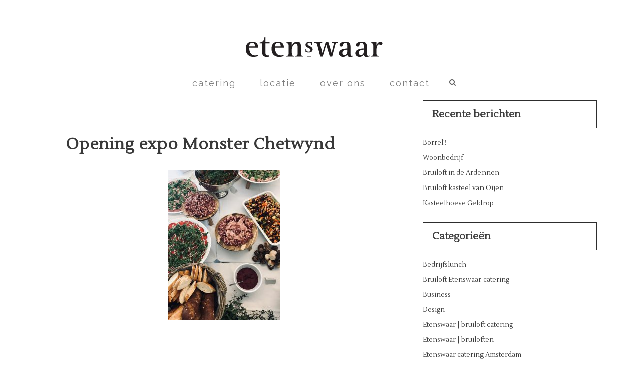

--- FILE ---
content_type: text/html; charset=UTF-8
request_url: https://etenswaar.nl/opening-expositie-monster-chetwynd/
body_size: 15570
content:
<!DOCTYPE html>
<html lang="nl-NL">
<head>
	<meta charset="UTF-8"/>
	
	<link rel="profile" href="http://gmpg.org/xfn/11"/>
			<link rel="pingback" href="https://etenswaar.nl/xmlrpc.php">
		
				<meta name=viewport content="width=device-width,initial-scale=1,user-scalable=no">
					
							<meta name="description" content="Etenswaar verzorgt verrassende lunches en diners in wisselende setting.">
						
							<meta name="keywords" content="catering, bruiloft, tafel styling, diner, Ardennen">
				
	<title>Opening expo Monster Chetwynd &#8211; Etenswaar</title>
<meta name='robots' content='max-image-preview:large' />
<link rel='dns-prefetch' href='//fonts.googleapis.com' />
<link rel="alternate" type="application/rss+xml" title="Etenswaar &raquo; feed" href="https://etenswaar.nl/feed/" />
<link rel="alternate" type="application/rss+xml" title="Etenswaar &raquo; reacties feed" href="https://etenswaar.nl/comments/feed/" />
<link rel="alternate" type="application/rss+xml" title="Etenswaar &raquo; Opening expo Monster Chetwynd reacties feed" href="https://etenswaar.nl/opening-expositie-monster-chetwynd/feed/" />
<link rel="alternate" title="oEmbed (JSON)" type="application/json+oembed" href="https://etenswaar.nl/wp-json/oembed/1.0/embed?url=https%3A%2F%2Fetenswaar.nl%2Fopening-expositie-monster-chetwynd%2F" />
<link rel="alternate" title="oEmbed (XML)" type="text/xml+oembed" href="https://etenswaar.nl/wp-json/oembed/1.0/embed?url=https%3A%2F%2Fetenswaar.nl%2Fopening-expositie-monster-chetwynd%2F&#038;format=xml" />
<style id='wp-img-auto-sizes-contain-inline-css' type='text/css'>
img:is([sizes=auto i],[sizes^="auto," i]){contain-intrinsic-size:3000px 1500px}
/*# sourceURL=wp-img-auto-sizes-contain-inline-css */
</style>
<style id='wp-emoji-styles-inline-css' type='text/css'>

	img.wp-smiley, img.emoji {
		display: inline !important;
		border: none !important;
		box-shadow: none !important;
		height: 1em !important;
		width: 1em !important;
		margin: 0 0.07em !important;
		vertical-align: -0.1em !important;
		background: none !important;
		padding: 0 !important;
	}
/*# sourceURL=wp-emoji-styles-inline-css */
</style>
<style id='wp-block-library-inline-css' type='text/css'>
:root{--wp-block-synced-color:#7a00df;--wp-block-synced-color--rgb:122,0,223;--wp-bound-block-color:var(--wp-block-synced-color);--wp-editor-canvas-background:#ddd;--wp-admin-theme-color:#007cba;--wp-admin-theme-color--rgb:0,124,186;--wp-admin-theme-color-darker-10:#006ba1;--wp-admin-theme-color-darker-10--rgb:0,107,160.5;--wp-admin-theme-color-darker-20:#005a87;--wp-admin-theme-color-darker-20--rgb:0,90,135;--wp-admin-border-width-focus:2px}@media (min-resolution:192dpi){:root{--wp-admin-border-width-focus:1.5px}}.wp-element-button{cursor:pointer}:root .has-very-light-gray-background-color{background-color:#eee}:root .has-very-dark-gray-background-color{background-color:#313131}:root .has-very-light-gray-color{color:#eee}:root .has-very-dark-gray-color{color:#313131}:root .has-vivid-green-cyan-to-vivid-cyan-blue-gradient-background{background:linear-gradient(135deg,#00d084,#0693e3)}:root .has-purple-crush-gradient-background{background:linear-gradient(135deg,#34e2e4,#4721fb 50%,#ab1dfe)}:root .has-hazy-dawn-gradient-background{background:linear-gradient(135deg,#faaca8,#dad0ec)}:root .has-subdued-olive-gradient-background{background:linear-gradient(135deg,#fafae1,#67a671)}:root .has-atomic-cream-gradient-background{background:linear-gradient(135deg,#fdd79a,#004a59)}:root .has-nightshade-gradient-background{background:linear-gradient(135deg,#330968,#31cdcf)}:root .has-midnight-gradient-background{background:linear-gradient(135deg,#020381,#2874fc)}:root{--wp--preset--font-size--normal:16px;--wp--preset--font-size--huge:42px}.has-regular-font-size{font-size:1em}.has-larger-font-size{font-size:2.625em}.has-normal-font-size{font-size:var(--wp--preset--font-size--normal)}.has-huge-font-size{font-size:var(--wp--preset--font-size--huge)}.has-text-align-center{text-align:center}.has-text-align-left{text-align:left}.has-text-align-right{text-align:right}.has-fit-text{white-space:nowrap!important}#end-resizable-editor-section{display:none}.aligncenter{clear:both}.items-justified-left{justify-content:flex-start}.items-justified-center{justify-content:center}.items-justified-right{justify-content:flex-end}.items-justified-space-between{justify-content:space-between}.screen-reader-text{border:0;clip-path:inset(50%);height:1px;margin:-1px;overflow:hidden;padding:0;position:absolute;width:1px;word-wrap:normal!important}.screen-reader-text:focus{background-color:#ddd;clip-path:none;color:#444;display:block;font-size:1em;height:auto;left:5px;line-height:normal;padding:15px 23px 14px;text-decoration:none;top:5px;width:auto;z-index:100000}html :where(.has-border-color){border-style:solid}html :where([style*=border-top-color]){border-top-style:solid}html :where([style*=border-right-color]){border-right-style:solid}html :where([style*=border-bottom-color]){border-bottom-style:solid}html :where([style*=border-left-color]){border-left-style:solid}html :where([style*=border-width]){border-style:solid}html :where([style*=border-top-width]){border-top-style:solid}html :where([style*=border-right-width]){border-right-style:solid}html :where([style*=border-bottom-width]){border-bottom-style:solid}html :where([style*=border-left-width]){border-left-style:solid}html :where(img[class*=wp-image-]){height:auto;max-width:100%}:where(figure){margin:0 0 1em}html :where(.is-position-sticky){--wp-admin--admin-bar--position-offset:var(--wp-admin--admin-bar--height,0px)}@media screen and (max-width:600px){html :where(.is-position-sticky){--wp-admin--admin-bar--position-offset:0px}}

/*# sourceURL=wp-block-library-inline-css */
</style><link rel='stylesheet' id='wc-blocks-style-css' href='https://etenswaar.nl/wp-content/plugins/woocommerce/assets/client/blocks/wc-blocks.css?ver=wc-10.4.3' type='text/css' media='all' />
<style id='global-styles-inline-css' type='text/css'>
:root{--wp--preset--aspect-ratio--square: 1;--wp--preset--aspect-ratio--4-3: 4/3;--wp--preset--aspect-ratio--3-4: 3/4;--wp--preset--aspect-ratio--3-2: 3/2;--wp--preset--aspect-ratio--2-3: 2/3;--wp--preset--aspect-ratio--16-9: 16/9;--wp--preset--aspect-ratio--9-16: 9/16;--wp--preset--color--black: #000000;--wp--preset--color--cyan-bluish-gray: #abb8c3;--wp--preset--color--white: #ffffff;--wp--preset--color--pale-pink: #f78da7;--wp--preset--color--vivid-red: #cf2e2e;--wp--preset--color--luminous-vivid-orange: #ff6900;--wp--preset--color--luminous-vivid-amber: #fcb900;--wp--preset--color--light-green-cyan: #7bdcb5;--wp--preset--color--vivid-green-cyan: #00d084;--wp--preset--color--pale-cyan-blue: #8ed1fc;--wp--preset--color--vivid-cyan-blue: #0693e3;--wp--preset--color--vivid-purple: #9b51e0;--wp--preset--gradient--vivid-cyan-blue-to-vivid-purple: linear-gradient(135deg,rgb(6,147,227) 0%,rgb(155,81,224) 100%);--wp--preset--gradient--light-green-cyan-to-vivid-green-cyan: linear-gradient(135deg,rgb(122,220,180) 0%,rgb(0,208,130) 100%);--wp--preset--gradient--luminous-vivid-amber-to-luminous-vivid-orange: linear-gradient(135deg,rgb(252,185,0) 0%,rgb(255,105,0) 100%);--wp--preset--gradient--luminous-vivid-orange-to-vivid-red: linear-gradient(135deg,rgb(255,105,0) 0%,rgb(207,46,46) 100%);--wp--preset--gradient--very-light-gray-to-cyan-bluish-gray: linear-gradient(135deg,rgb(238,238,238) 0%,rgb(169,184,195) 100%);--wp--preset--gradient--cool-to-warm-spectrum: linear-gradient(135deg,rgb(74,234,220) 0%,rgb(151,120,209) 20%,rgb(207,42,186) 40%,rgb(238,44,130) 60%,rgb(251,105,98) 80%,rgb(254,248,76) 100%);--wp--preset--gradient--blush-light-purple: linear-gradient(135deg,rgb(255,206,236) 0%,rgb(152,150,240) 100%);--wp--preset--gradient--blush-bordeaux: linear-gradient(135deg,rgb(254,205,165) 0%,rgb(254,45,45) 50%,rgb(107,0,62) 100%);--wp--preset--gradient--luminous-dusk: linear-gradient(135deg,rgb(255,203,112) 0%,rgb(199,81,192) 50%,rgb(65,88,208) 100%);--wp--preset--gradient--pale-ocean: linear-gradient(135deg,rgb(255,245,203) 0%,rgb(182,227,212) 50%,rgb(51,167,181) 100%);--wp--preset--gradient--electric-grass: linear-gradient(135deg,rgb(202,248,128) 0%,rgb(113,206,126) 100%);--wp--preset--gradient--midnight: linear-gradient(135deg,rgb(2,3,129) 0%,rgb(40,116,252) 100%);--wp--preset--font-size--small: 13px;--wp--preset--font-size--medium: 20px;--wp--preset--font-size--large: 36px;--wp--preset--font-size--x-large: 42px;--wp--preset--spacing--20: 0.44rem;--wp--preset--spacing--30: 0.67rem;--wp--preset--spacing--40: 1rem;--wp--preset--spacing--50: 1.5rem;--wp--preset--spacing--60: 2.25rem;--wp--preset--spacing--70: 3.38rem;--wp--preset--spacing--80: 5.06rem;--wp--preset--shadow--natural: 6px 6px 9px rgba(0, 0, 0, 0.2);--wp--preset--shadow--deep: 12px 12px 50px rgba(0, 0, 0, 0.4);--wp--preset--shadow--sharp: 6px 6px 0px rgba(0, 0, 0, 0.2);--wp--preset--shadow--outlined: 6px 6px 0px -3px rgb(255, 255, 255), 6px 6px rgb(0, 0, 0);--wp--preset--shadow--crisp: 6px 6px 0px rgb(0, 0, 0);}:where(.is-layout-flex){gap: 0.5em;}:where(.is-layout-grid){gap: 0.5em;}body .is-layout-flex{display: flex;}.is-layout-flex{flex-wrap: wrap;align-items: center;}.is-layout-flex > :is(*, div){margin: 0;}body .is-layout-grid{display: grid;}.is-layout-grid > :is(*, div){margin: 0;}:where(.wp-block-columns.is-layout-flex){gap: 2em;}:where(.wp-block-columns.is-layout-grid){gap: 2em;}:where(.wp-block-post-template.is-layout-flex){gap: 1.25em;}:where(.wp-block-post-template.is-layout-grid){gap: 1.25em;}.has-black-color{color: var(--wp--preset--color--black) !important;}.has-cyan-bluish-gray-color{color: var(--wp--preset--color--cyan-bluish-gray) !important;}.has-white-color{color: var(--wp--preset--color--white) !important;}.has-pale-pink-color{color: var(--wp--preset--color--pale-pink) !important;}.has-vivid-red-color{color: var(--wp--preset--color--vivid-red) !important;}.has-luminous-vivid-orange-color{color: var(--wp--preset--color--luminous-vivid-orange) !important;}.has-luminous-vivid-amber-color{color: var(--wp--preset--color--luminous-vivid-amber) !important;}.has-light-green-cyan-color{color: var(--wp--preset--color--light-green-cyan) !important;}.has-vivid-green-cyan-color{color: var(--wp--preset--color--vivid-green-cyan) !important;}.has-pale-cyan-blue-color{color: var(--wp--preset--color--pale-cyan-blue) !important;}.has-vivid-cyan-blue-color{color: var(--wp--preset--color--vivid-cyan-blue) !important;}.has-vivid-purple-color{color: var(--wp--preset--color--vivid-purple) !important;}.has-black-background-color{background-color: var(--wp--preset--color--black) !important;}.has-cyan-bluish-gray-background-color{background-color: var(--wp--preset--color--cyan-bluish-gray) !important;}.has-white-background-color{background-color: var(--wp--preset--color--white) !important;}.has-pale-pink-background-color{background-color: var(--wp--preset--color--pale-pink) !important;}.has-vivid-red-background-color{background-color: var(--wp--preset--color--vivid-red) !important;}.has-luminous-vivid-orange-background-color{background-color: var(--wp--preset--color--luminous-vivid-orange) !important;}.has-luminous-vivid-amber-background-color{background-color: var(--wp--preset--color--luminous-vivid-amber) !important;}.has-light-green-cyan-background-color{background-color: var(--wp--preset--color--light-green-cyan) !important;}.has-vivid-green-cyan-background-color{background-color: var(--wp--preset--color--vivid-green-cyan) !important;}.has-pale-cyan-blue-background-color{background-color: var(--wp--preset--color--pale-cyan-blue) !important;}.has-vivid-cyan-blue-background-color{background-color: var(--wp--preset--color--vivid-cyan-blue) !important;}.has-vivid-purple-background-color{background-color: var(--wp--preset--color--vivid-purple) !important;}.has-black-border-color{border-color: var(--wp--preset--color--black) !important;}.has-cyan-bluish-gray-border-color{border-color: var(--wp--preset--color--cyan-bluish-gray) !important;}.has-white-border-color{border-color: var(--wp--preset--color--white) !important;}.has-pale-pink-border-color{border-color: var(--wp--preset--color--pale-pink) !important;}.has-vivid-red-border-color{border-color: var(--wp--preset--color--vivid-red) !important;}.has-luminous-vivid-orange-border-color{border-color: var(--wp--preset--color--luminous-vivid-orange) !important;}.has-luminous-vivid-amber-border-color{border-color: var(--wp--preset--color--luminous-vivid-amber) !important;}.has-light-green-cyan-border-color{border-color: var(--wp--preset--color--light-green-cyan) !important;}.has-vivid-green-cyan-border-color{border-color: var(--wp--preset--color--vivid-green-cyan) !important;}.has-pale-cyan-blue-border-color{border-color: var(--wp--preset--color--pale-cyan-blue) !important;}.has-vivid-cyan-blue-border-color{border-color: var(--wp--preset--color--vivid-cyan-blue) !important;}.has-vivid-purple-border-color{border-color: var(--wp--preset--color--vivid-purple) !important;}.has-vivid-cyan-blue-to-vivid-purple-gradient-background{background: var(--wp--preset--gradient--vivid-cyan-blue-to-vivid-purple) !important;}.has-light-green-cyan-to-vivid-green-cyan-gradient-background{background: var(--wp--preset--gradient--light-green-cyan-to-vivid-green-cyan) !important;}.has-luminous-vivid-amber-to-luminous-vivid-orange-gradient-background{background: var(--wp--preset--gradient--luminous-vivid-amber-to-luminous-vivid-orange) !important;}.has-luminous-vivid-orange-to-vivid-red-gradient-background{background: var(--wp--preset--gradient--luminous-vivid-orange-to-vivid-red) !important;}.has-very-light-gray-to-cyan-bluish-gray-gradient-background{background: var(--wp--preset--gradient--very-light-gray-to-cyan-bluish-gray) !important;}.has-cool-to-warm-spectrum-gradient-background{background: var(--wp--preset--gradient--cool-to-warm-spectrum) !important;}.has-blush-light-purple-gradient-background{background: var(--wp--preset--gradient--blush-light-purple) !important;}.has-blush-bordeaux-gradient-background{background: var(--wp--preset--gradient--blush-bordeaux) !important;}.has-luminous-dusk-gradient-background{background: var(--wp--preset--gradient--luminous-dusk) !important;}.has-pale-ocean-gradient-background{background: var(--wp--preset--gradient--pale-ocean) !important;}.has-electric-grass-gradient-background{background: var(--wp--preset--gradient--electric-grass) !important;}.has-midnight-gradient-background{background: var(--wp--preset--gradient--midnight) !important;}.has-small-font-size{font-size: var(--wp--preset--font-size--small) !important;}.has-medium-font-size{font-size: var(--wp--preset--font-size--medium) !important;}.has-large-font-size{font-size: var(--wp--preset--font-size--large) !important;}.has-x-large-font-size{font-size: var(--wp--preset--font-size--x-large) !important;}
/*# sourceURL=global-styles-inline-css */
</style>

<style id='classic-theme-styles-inline-css' type='text/css'>
/*! This file is auto-generated */
.wp-block-button__link{color:#fff;background-color:#32373c;border-radius:9999px;box-shadow:none;text-decoration:none;padding:calc(.667em + 2px) calc(1.333em + 2px);font-size:1.125em}.wp-block-file__button{background:#32373c;color:#fff;text-decoration:none}
/*# sourceURL=/wp-includes/css/classic-themes.min.css */
</style>
<style id='woocommerce-inline-inline-css' type='text/css'>
.woocommerce form .form-row .required { visibility: visible; }
/*# sourceURL=woocommerce-inline-inline-css */
</style>
<link rel='stylesheet' id='mediaelement-css' href='https://etenswaar.nl/wp-includes/js/mediaelement/mediaelementplayer-legacy.min.css?ver=4.2.17' type='text/css' media='all' />
<link rel='stylesheet' id='wp-mediaelement-css' href='https://etenswaar.nl/wp-includes/js/mediaelement/wp-mediaelement.min.css?ver=6.9' type='text/css' media='all' />
<link rel='stylesheet' id='stockholm-default-style-css' href='https://etenswaar.nl/wp-content/themes/stockholm/style.css?ver=6.9' type='text/css' media='all' />
<link rel='stylesheet' id='stockholm-font-awesome-css' href='https://etenswaar.nl/wp-content/themes/stockholm/framework/modules/icons/font-awesome/css/font-awesome.min.css?ver=6.9' type='text/css' media='all' />
<link rel='stylesheet' id='elegant-icons-css' href='https://etenswaar.nl/wp-content/themes/stockholm/framework/modules/icons/elegant-icons/style.min.css?ver=6.9' type='text/css' media='all' />
<link rel='stylesheet' id='linear-icons-css' href='https://etenswaar.nl/wp-content/themes/stockholm/framework/modules/icons/linear-icons/style.min.css?ver=6.9' type='text/css' media='all' />
<link rel='stylesheet' id='linea-icons-css' href='https://etenswaar.nl/wp-content/themes/stockholm/framework/modules/icons/linea-icons/style.min.css?ver=6.9' type='text/css' media='all' />
<link rel='stylesheet' id='ion-icons-css' href='https://etenswaar.nl/wp-content/themes/stockholm/framework/modules/icons/ion-icons/style.min.css?ver=6.9' type='text/css' media='all' />
<link rel='stylesheet' id='stockholm-stylesheet-css' href='https://etenswaar.nl/wp-content/themes/stockholm/css/stylesheet.min.css?ver=6.9' type='text/css' media='all' />
<link rel='stylesheet' id='stockholm-webkit-css' href='https://etenswaar.nl/wp-content/themes/stockholm/css/webkit_stylesheet.css?ver=6.9' type='text/css' media='all' />
<link rel='stylesheet' id='stockholm-woocommerce-css' href='https://etenswaar.nl/wp-content/themes/stockholm/css/woocommerce.min.css?ver=6.9' type='text/css' media='all' />
<link rel='stylesheet' id='stockholm-woocommerce_responsive-css' href='https://etenswaar.nl/wp-content/themes/stockholm/css/woocommerce_responsive.min.css?ver=6.9' type='text/css' media='all' />
<link rel='stylesheet' id='stockholm-style-dynamic-css' href='https://etenswaar.nl/wp-content/themes/stockholm/css/style_dynamic_callback.php?ver=6.9' type='text/css' media='all' />
<link rel='stylesheet' id='stockholm-responsive-css' href='https://etenswaar.nl/wp-content/themes/stockholm/css/responsive.min.css?ver=6.9' type='text/css' media='all' />
<link rel='stylesheet' id='stockholm-style-dynamic-responsive-css' href='https://etenswaar.nl/wp-content/themes/stockholm/css/style_dynamic_responsive_callback.php?ver=6.9' type='text/css' media='all' />
<style id='stockholm-style-dynamic-responsive-inline-css' type='text/css'>
.projects_masonry_holder article:nth-child(1) {
    pointer-events: none;
}.projects_masonry_holder article:nth-child(2) {
    pointer-events: none;
}.projects_masonry_holder article:nth-child(7) {
    pointer-events: none;
}
/*# sourceURL=stockholm-style-dynamic-responsive-inline-css */
</style>
<link rel='stylesheet' id='js_composer_front-css' href='https://etenswaar.nl/wp-content/plugins/js_composer/assets/css/js_composer.min.css?ver=8.7.2' type='text/css' media='all' />
<link rel='stylesheet' id='stockholm-google-fonts-css' href='https://fonts.googleapis.com/css?family=Raleway%3A100%2C100i%2C200%2C200i%2C300%2C300i%2C400%2C400i%2C500%2C500i%2C600%2C600i%2C700%2C700i%2C800%2C800i%2C900%2C900i%7CCrete+Round%3A100%2C100i%2C200%2C200i%2C300%2C300i%2C400%2C400i%2C500%2C500i%2C600%2C600i%2C700%2C700i%2C800%2C800i%2C900%2C900i%7CLustria%3A100%2C100i%2C200%2C200i%2C300%2C300i%2C400%2C400i%2C500%2C500i%2C600%2C600i%2C700%2C700i%2C800%2C800i%2C900%2C900i&#038;subset=latin%2Clatin-ext&#038;ver=1.0.0' type='text/css' media='all' />
<link rel='stylesheet' id='msl-main-css' href='https://etenswaar.nl/wp-content/plugins/master-slider/public/assets/css/masterslider.main.css?ver=3.11.0' type='text/css' media='all' />
<link rel='stylesheet' id='msl-custom-css' href='https://etenswaar.nl/wp-content/uploads/master-slider/custom.css?ver=8.2' type='text/css' media='all' />
<script type="text/javascript" src="https://etenswaar.nl/wp-includes/js/jquery/jquery.min.js?ver=3.7.1" id="jquery-core-js"></script>
<script type="text/javascript" src="https://etenswaar.nl/wp-includes/js/jquery/jquery-migrate.min.js?ver=3.4.1" id="jquery-migrate-js"></script>
<script type="text/javascript" src="https://etenswaar.nl/wp-content/plugins/woocommerce/assets/js/jquery-blockui/jquery.blockUI.min.js?ver=2.7.0-wc.10.4.3" id="wc-jquery-blockui-js" data-wp-strategy="defer"></script>
<script type="text/javascript" id="wc-add-to-cart-js-extra">
/* <![CDATA[ */
var wc_add_to_cart_params = {"ajax_url":"/wp-admin/admin-ajax.php","wc_ajax_url":"/?wc-ajax=%%endpoint%%","i18n_view_cart":"Bekijk winkelwagen","cart_url":"https://etenswaar.nl/cart/","is_cart":"","cart_redirect_after_add":"yes"};
//# sourceURL=wc-add-to-cart-js-extra
/* ]]> */
</script>
<script type="text/javascript" src="https://etenswaar.nl/wp-content/plugins/woocommerce/assets/js/frontend/add-to-cart.min.js?ver=10.4.3" id="wc-add-to-cart-js" data-wp-strategy="defer"></script>
<script type="text/javascript" src="https://etenswaar.nl/wp-content/plugins/woocommerce/assets/js/js-cookie/js.cookie.min.js?ver=2.1.4-wc.10.4.3" id="wc-js-cookie-js" defer="defer" data-wp-strategy="defer"></script>
<script type="text/javascript" id="woocommerce-js-extra">
/* <![CDATA[ */
var woocommerce_params = {"ajax_url":"/wp-admin/admin-ajax.php","wc_ajax_url":"/?wc-ajax=%%endpoint%%","i18n_password_show":"Wachtwoord weergeven","i18n_password_hide":"Wachtwoord verbergen"};
//# sourceURL=woocommerce-js-extra
/* ]]> */
</script>
<script type="text/javascript" src="https://etenswaar.nl/wp-content/plugins/woocommerce/assets/js/frontend/woocommerce.min.js?ver=10.4.3" id="woocommerce-js" defer="defer" data-wp-strategy="defer"></script>
<script type="text/javascript" src="https://etenswaar.nl/wp-content/plugins/js_composer/assets/js/vendors/woocommerce-add-to-cart.js?ver=8.7.2" id="vc_woocommerce-add-to-cart-js-js"></script>
<script type="text/javascript" src="https://etenswaar.nl/wp-content/plugins/woocommerce/assets/js/flexslider/jquery.flexslider.min.js?ver=2.7.2-wc.10.4.3" id="wc-flexslider-js" defer="defer" data-wp-strategy="defer"></script>
<script type="text/javascript" src="https://etenswaar.nl/wp-content/themes/stockholm/js/plugins/hammer.min.js?ver=1" id="hammer-js"></script>
<script type="text/javascript" src="https://etenswaar.nl/wp-content/themes/stockholm/js/plugins/virtual-scroll.min.js?ver=1" id="virtual-scroll-js"></script>
<script type="text/javascript" src="https://etenswaar.nl/wp-content/plugins/woocommerce/assets/js/select2/select2.full.min.js?ver=4.0.3-wc.10.4.3" id="wc-select2-js" defer="defer" data-wp-strategy="defer"></script>
<script></script><link rel="https://api.w.org/" href="https://etenswaar.nl/wp-json/" /><link rel="alternate" title="JSON" type="application/json" href="https://etenswaar.nl/wp-json/wp/v2/posts/26802" /><link rel="EditURI" type="application/rsd+xml" title="RSD" href="https://etenswaar.nl/xmlrpc.php?rsd" />
<meta name="generator" content="WordPress 6.9" />
<meta name="generator" content="WooCommerce 10.4.3" />
<link rel="canonical" href="https://etenswaar.nl/opening-expositie-monster-chetwynd/" />
<link rel='shortlink' href='https://etenswaar.nl/?p=26802' />
<script>var ms_grabbing_curosr = 'https://etenswaar.nl/wp-content/plugins/master-slider/public/assets/css/common/grabbing.cur', ms_grab_curosr = 'https://etenswaar.nl/wp-content/plugins/master-slider/public/assets/css/common/grab.cur';</script>
<meta name="generator" content="MasterSlider 3.11.0 - Responsive Touch Image Slider | avt.li/msf" />
	<noscript><style>.woocommerce-product-gallery{ opacity: 1 !important; }</style></noscript>
	<meta name="generator" content="Powered by WPBakery Page Builder - drag and drop page builder for WordPress."/>
<link rel="icon" href="https://etenswaar.nl/wp-content/uploads/2022/03/cropped-sage-drawing-2-green-32x32.jpg" sizes="32x32" />
<link rel="icon" href="https://etenswaar.nl/wp-content/uploads/2022/03/cropped-sage-drawing-2-green-192x192.jpg" sizes="192x192" />
<link rel="apple-touch-icon" href="https://etenswaar.nl/wp-content/uploads/2022/03/cropped-sage-drawing-2-green-180x180.jpg" />
<meta name="msapplication-TileImage" content="https://etenswaar.nl/wp-content/uploads/2022/03/cropped-sage-drawing-2-green-270x270.jpg" />
		<style type="text/css" id="wp-custom-css">
			@media screen and (max-width: 1000px) {
	
		.header_menu_bottom { 
			margin-top: -84px
}


	.content {
		top: -200px !important
	}
	
}		</style>
		<noscript><style> .wpb_animate_when_almost_visible { opacity: 1; }</style></noscript></head>
<body class="wp-singular post-template-default single single-post postid-26802 single-format-gallery wp-theme-stockholm theme-stockholm _masterslider _ms_version_3.11.0 stockholm-core-2.4.9 woocommerce-no-js select-theme-ver-9.14.4 smooth_scroll qode-smooth-scroll-enabled  qode_menu_center qode-single-product-thumbs-below wpb-js-composer js-comp-ver-8.7.2 vc_responsive">
				<div class="ajax_loader">
				<div class="ajax_loader_1">
					<div class="pulse"></div>				</div>
			</div>
			<div class="wrapper">
		<div class="wrapper_inner">
						<a id='back_to_top' href='#'>
				<span class="fa-stack">
					<i class="fa fa-angle-up"></i>				</span>
			</a>
				<header class="page_header scrolled_not_transparent with_border has_top scroll_header_top_area centered_logo centered_logo_animate  stick menu_bottom">
				
		<div class="header_inner clearfix">
				<form role="search" id="searchform" action="https://etenswaar.nl/" class="qode_search_form" method="get">
						<i class="fa fa-search"></i>
				<input type="text" placeholder="Search" name="s" class="qode_search_field" autocomplete="off"/>
				<input type="submit" value="Import"/>
				<div class="qode_search_close">
					<a href="#"><i class="fa fa-times"></i></a>
				</div>
					</form>
			
			<div class="header_top_bottom_holder">
					<div class="header_top clearfix" style="background-color:rgba(255, 255, 255, 0);">
						<div class="left">
					<div class="inner">
											</div>
				</div>
				<div class="right">
					<div class="inner">
											</div>
				</div>
					</div>
				
				<div class="header_bottom clearfix" >
																			<div class="header_inner_left">
																	<div class="mobile_menu_button"><span><i class="fa fa-bars"></i></span></div>
								<div class="logo_wrapper">
									<div class="q_logo">
										<a href="https://etenswaar.nl/">
	<img class="normal" src="https://etenswaar.nl/wp-content/uploads/2021/08/etenswaar.svg" alt="Logo"/>
<img class="light" src="https://etenswaar.nl/wp-content/themes/stockholm/img/logo.png" alt="Logo"/>
<img class="dark" src="https://etenswaar.nl/wp-content/themes/stockholm/img/logo_black.png" alt="Logo"/>
	
	<img class="sticky" src="https://etenswaar.nl/wp-content/uploads/2021/08/etenswaar-sticky.svg" alt="Logo"/>
	
	</a>									</div>
																	</div>
																
                                							</div>
																					<div class="header_menu_bottom">
								<div class="header_menu_bottom_inner">
																		<div class="main_menu_header_inner_right_holder with_center_logo">
																					<nav class="main_menu drop_down ">
												<ul id="menu-top_menu" class="clearfix"><li id="nav-menu-item-22007" class="menu-item menu-item-type-custom menu-item-object-custom  narrow"></li>
<li id="nav-menu-item-22850" class="menu-item menu-item-type-post_type menu-item-object-page menu-item-has-children  has_sub narrow"><a href="https://etenswaar.nl/catering/" class=""><i class="menu_icon fa blank"></i><span class="menu-text">catering</span><span class="plus"></span></a>
<div class="second"><div class="inner"><ul>
	<li id="nav-menu-item-22464" class="menu-item menu-item-type-post_type menu-item-object-page "><a href="https://etenswaar.nl/ontbijt-lunch/" class=""><i class="menu_icon fa blank"></i><span class="menu-text">ontbijt &#038; lunch</span><span class="plus"></span></a></li>
	<li id="nav-menu-item-22971" class="menu-item menu-item-type-post_type menu-item-object-page "><a href="https://etenswaar.nl/diners/" class=""><i class="menu_icon fa blank"></i><span class="menu-text">diners</span><span class="plus"></span></a></li>
	<li id="nav-menu-item-22970" class="menu-item menu-item-type-post_type menu-item-object-page "><a href="https://etenswaar.nl/hapjes/" class=""><i class="menu_icon fa blank"></i><span class="menu-text">hapjes</span><span class="plus"></span></a></li>
	<li id="nav-menu-item-22969" class="menu-item menu-item-type-post_type menu-item-object-page "><a href="https://etenswaar.nl/bruiloften/" class=""><i class="menu_icon fa blank"></i><span class="menu-text">bruiloften</span><span class="plus"></span></a></li>
	<li id="nav-menu-item-22965" class="menu-item menu-item-type-post_type menu-item-object-page "><a href="https://etenswaar.nl/styling-event-planning/" class=""><i class="menu_icon fa blank"></i><span class="menu-text">event planning</span><span class="plus"></span></a></li>
</ul></div></div>
</li>
<li id="nav-menu-item-22857" class="menu-item menu-item-type-post_type menu-item-object-page  narrow"><a href="https://etenswaar.nl/locatie/" class=""><i class="menu_icon fa blank"></i><span class="menu-text">locatie</span><span class="plus"></span></a></li>
<li id="nav-menu-item-27364" class="menu-item menu-item-type-post_type menu-item-object-page menu-item-has-children  has_sub narrow">
<div class="second"><div class="inner"><ul>
	<li id="nav-menu-item-27362" class="menu-item menu-item-type-post_type menu-item-object-page menu-item-has-children sub"><a href="https://etenswaar.nl/my-account/" class=""><i class="menu_icon fa blank"></i><span class="menu-text">My Account</span><span class="plus"></span><i class="q_menu_arrow fa fa-angle-right"></i></a>
	<ul>
		<li id="nav-menu-item-27367" class="menu-item menu-item-type-custom menu-item-object-custom "><a href="https://etenswaar.nl/my-account/lost-password/" class=""><i class="menu_icon fa blank"></i><span class="menu-text">Wachtwoord vergeten</span><span class="plus"></span></a></li>
	</ul>
</li>
	<li id="nav-menu-item-27363" class="menu-item menu-item-type-post_type menu-item-object-page "><a href="https://etenswaar.nl/cart/" class=""><i class="menu_icon fa blank"></i><span class="menu-text">shop winkelmand</span><span class="plus"></span></a></li>
	<li id="nav-menu-item-27365" class="menu-item menu-item-type-custom menu-item-object-custom "><a href="https://etenswaar.nl/my-account/orders/" class=""><i class="menu_icon fa blank"></i><span class="menu-text">Bestellingen</span><span class="plus"></span></a></li>
	<li id="nav-menu-item-22615" class="menu-item menu-item-type-post_type menu-item-object-page "></li>
</ul></div></div>
</li>
<li id="nav-menu-item-22631" class="menu-item menu-item-type-post_type menu-item-object-page  narrow"><a href="https://etenswaar.nl/over-ons/" class=""><i class="menu_icon fa blank"></i><span class="menu-text">over ons</span><span class="plus"></span></a></li>
<li id="nav-menu-item-26559" class="menu-item menu-item-type-post_type menu-item-object-page  narrow"><a href="https://etenswaar.nl/contact/" class=""><i class="menu_icon fa blank"></i><span class="menu-text">contact</span><span class="plus"></span></a></li>
</ul>											</nav>
											<div class="header_inner_right">
												<div class="side_menu_button_wrapper right">
																																							<div class="side_menu_button">
															<a class="search_button from_window_top" href="javascript:void(0)">
		<i class="fa fa-search"></i>	</a>
																																									</div>
												</div>
											</div>
										</div>
									</div>
								</div>
																<nav class="mobile_menu">
			<ul id="menu-top_menu-1" class=""><li id="mobile-menu-item-22007" class="menu-item menu-item-type-custom menu-item-object-custom "></li>
<li id="mobile-menu-item-22850" class="menu-item menu-item-type-post_type menu-item-object-page menu-item-has-children  has_sub"><a href="https://etenswaar.nl/catering/" class=""><span>catering</span></a><span class="mobile_arrow"><i class="fa fa-angle-right"></i><i class="fa fa-angle-down"></i></span>
<ul class="sub_menu">
	<li id="mobile-menu-item-22464" class="menu-item menu-item-type-post_type menu-item-object-page "><a href="https://etenswaar.nl/ontbijt-lunch/" class=""><span>ontbijt &#038; lunch</span></a><span class="mobile_arrow"><i class="fa fa-angle-right"></i><i class="fa fa-angle-down"></i></span></li>
	<li id="mobile-menu-item-22971" class="menu-item menu-item-type-post_type menu-item-object-page "><a href="https://etenswaar.nl/diners/" class=""><span>diners</span></a><span class="mobile_arrow"><i class="fa fa-angle-right"></i><i class="fa fa-angle-down"></i></span></li>
	<li id="mobile-menu-item-22970" class="menu-item menu-item-type-post_type menu-item-object-page "><a href="https://etenswaar.nl/hapjes/" class=""><span>hapjes</span></a><span class="mobile_arrow"><i class="fa fa-angle-right"></i><i class="fa fa-angle-down"></i></span></li>
	<li id="mobile-menu-item-22969" class="menu-item menu-item-type-post_type menu-item-object-page "><a href="https://etenswaar.nl/bruiloften/" class=""><span>bruiloften</span></a><span class="mobile_arrow"><i class="fa fa-angle-right"></i><i class="fa fa-angle-down"></i></span></li>
	<li id="mobile-menu-item-22965" class="menu-item menu-item-type-post_type menu-item-object-page "><a href="https://etenswaar.nl/styling-event-planning/" class=""><span>event planning</span></a><span class="mobile_arrow"><i class="fa fa-angle-right"></i><i class="fa fa-angle-down"></i></span></li>
</ul>
</li>
<li id="mobile-menu-item-22857" class="menu-item menu-item-type-post_type menu-item-object-page "><a href="https://etenswaar.nl/locatie/" class=""><span>locatie</span></a><span class="mobile_arrow"><i class="fa fa-angle-right"></i><i class="fa fa-angle-down"></i></span></li>
<li id="mobile-menu-item-27364" class="menu-item menu-item-type-post_type menu-item-object-page menu-item-has-children  has_sub">
<ul class="sub_menu">
	<li id="mobile-menu-item-27362" class="menu-item menu-item-type-post_type menu-item-object-page menu-item-has-children  has_sub"><a href="https://etenswaar.nl/my-account/" class=""><span>My Account</span></a><span class="mobile_arrow"><i class="fa fa-angle-right"></i><i class="fa fa-angle-down"></i></span>
	<ul class="sub_menu">
		<li id="mobile-menu-item-27367" class="menu-item menu-item-type-custom menu-item-object-custom "><a href="https://etenswaar.nl/my-account/lost-password/" class=""><span>Wachtwoord vergeten</span></a><span class="mobile_arrow"><i class="fa fa-angle-right"></i><i class="fa fa-angle-down"></i></span></li>
	</ul>
</li>
	<li id="mobile-menu-item-27363" class="menu-item menu-item-type-post_type menu-item-object-page "><a href="https://etenswaar.nl/cart/" class=""><span>shop winkelmand</span></a><span class="mobile_arrow"><i class="fa fa-angle-right"></i><i class="fa fa-angle-down"></i></span></li>
	<li id="mobile-menu-item-27365" class="menu-item menu-item-type-custom menu-item-object-custom "><a href="https://etenswaar.nl/my-account/orders/" class=""><span>Bestellingen</span></a><span class="mobile_arrow"><i class="fa fa-angle-right"></i><i class="fa fa-angle-down"></i></span></li>
	<li id="mobile-menu-item-22615" class="menu-item menu-item-type-post_type menu-item-object-page "></li>
</ul>
</li>
<li id="mobile-menu-item-22631" class="menu-item menu-item-type-post_type menu-item-object-page "><a href="https://etenswaar.nl/over-ons/" class=""><span>over ons</span></a><span class="mobile_arrow"><i class="fa fa-angle-right"></i><i class="fa fa-angle-down"></i></span></li>
<li id="mobile-menu-item-26559" class="menu-item menu-item-type-post_type menu-item-object-page "><a href="https://etenswaar.nl/contact/" class=""><span>contact</span></a><span class="mobile_arrow"><i class="fa fa-angle-right"></i><i class="fa fa-angle-down"></i></span></li>
</ul></nav>								
													</div>
				</div>
			</div>
	</header>
			
			<div class="content ">
								
				<div class="content_inner">
										
											<div class="container" >
		<div class="container_inner default_template_holder" >
												<div class="two_columns_66_33 background_color_sidebar grid2 clearfix">
						<div class="column1">
											<div class="column_inner">
								<div class="blog_holder blog_single">
											<article id="post-26802" class="post-26802 post type-post status-publish format-gallery hentry category-etenswaar-catering-tilburg category-etenswaar-catering-voor-museum-de-pont category-herfst-groente tag-bedrijfsfeest tag-diner tag-museum-de-pont-tilburg tag-nieuwe-expositie tag-opening post_format-post-format-gallery">
			<div class="post_content_holder">
				<div class="post_image">
					<div class="flexslider">
	<ul class="slides">
			</ul>
</div>				</div>
				<div class="post_text">
					<div class="post_text_inner">
						<div class="post_info">
																											</div>
						<div class="post_content">
							<h2 class="qodef-post-title">
		<span> Opening expo Monster Chetwynd </span></h2>							<p><img fetchpriority="high" decoding="async" class="size-medium wp-image-26804 aligncenter" src="https://etenswaar.nl/wp-content/uploads/2019/11/Herfst-Buffet-Etenswaar-catering-225x300.jpg" alt="" width="225" height="300" srcset="https://etenswaar.nl/wp-content/uploads/2019/11/Herfst-Buffet-Etenswaar-catering-225x300.jpg 225w, https://etenswaar.nl/wp-content/uploads/2019/11/Herfst-Buffet-Etenswaar-catering-300x400.jpg 300w, https://etenswaar.nl/wp-content/uploads/2019/11/Herfst-Buffet-Etenswaar-catering-600x800.jpg 600w, https://etenswaar.nl/wp-content/uploads/2019/11/Herfst-Buffet-Etenswaar-catering-768x1024.jpg 768w, https://etenswaar.nl/wp-content/uploads/2019/11/Herfst-Buffet-Etenswaar-catering-700x933.jpg 700w, https://etenswaar.nl/wp-content/uploads/2019/11/Herfst-Buffet-Etenswaar-catering-1100x1467.jpg 1100w, https://etenswaar.nl/wp-content/uploads/2019/11/Herfst-Buffet-Etenswaar-catering.jpg 1512w" sizes="(max-width: 225px) 100vw, 225px" /></p>
								<div class="post_social">
			</div>
						</div>
					</div>
				</div>
			</div>
		
							<div class="single_tags clearfix">
					<div class="tags_text">
						<h5>Tags:</h5>
						<a href="https://etenswaar.nl/tag/bedrijfsfeest/" rel="tag">Bedrijfsfeest</a><a href="https://etenswaar.nl/tag/diner/" rel="tag">diner</a><a href="https://etenswaar.nl/tag/museum-de-pont-tilburg/" rel="tag">museum de Pont Tilburg</a><a href="https://etenswaar.nl/tag/nieuwe-expositie/" rel="tag">nieuwe expositie</a><a href="https://etenswaar.nl/tag/opening/" rel="tag">Opening</a>					</div>
				</div>
									</article>								</div>
															<div class="comment_holder clearfix" id="comments">
		<div class="comment_number">
			<div class="comment_number_inner">
				<h5>13 Comments</h5>
			</div>
		</div>
		<div class="comments">
							<ul class="comment-list">
							<li>
		<div class="comment">
							<div class="image">  </div>
						<div class="text">
				<div class="comment_info">
					<h4 class="name"><a href="https://kmgrpari.pro/#" class="url" rel="ugc external nofollow">kamagra nuit en ligne</a></h4>
					<span class="comment_date">17 augustus 2025 at 10:46</span>
									</div>
									<div class="text_holder" id="comment-551">
						<p><strong>acheter kamagra sans ordonnance</strong></p>
<p>acheter kamagra livraison le lendemain</p>
					</div>
							</div>
		</div>
				</li><!-- #comment-## -->
		<li>
		<div class="comment">
							<div class="image">  </div>
						<div class="text">
				<div class="comment_info">
					<h4 class="name"><a href="https://enclmph.life/#" class="url" rel="ugc external nofollow">how can i order enclomiphene without a perscrption</a></h4>
					<span class="comment_date">17 augustus 2025 at 10:47</span>
									</div>
									<div class="text_holder" id="comment-556">
						<p><strong>order enclomiphene no prescription needed</strong></p>
<p>online order enclomiphene buy online uk</p>
					</div>
							</div>
		</div>
				</li><!-- #comment-## -->
		<li>
		<div class="comment">
							<div class="image">  </div>
						<div class="text">
				<div class="comment_info">
					<h4 class="name"><a href="https://adnrxonl.shop/#" class="url" rel="ugc external nofollow">androxal buy fedex</a></h4>
					<span class="comment_date">17 augustus 2025 at 12:11</span>
									</div>
									<div class="text_holder" id="comment-618">
						<p><strong>cheap androxal cheap canadian pharmacy</strong></p>
<p>cheap androxal new york city</p>
					</div>
							</div>
		</div>
				</li><!-- #comment-## -->
		<li>
		<div class="comment">
							<div class="image">  </div>
						<div class="text">
				<div class="comment_info">
					<h4 class="name"><a href="https://flexecyclo.top/#" class="url" rel="ugc external nofollow">flexeril cyclobenzaprine low price</a></h4>
					<span class="comment_date">17 augustus 2025 at 14:12</span>
									</div>
									<div class="text_holder" id="comment-714">
						<p><strong>ordering flexeril cyclobenzaprine cheap sale</strong></p>
<p>get flexeril cyclobenzaprine purchase in the uk</p>
					</div>
							</div>
		</div>
				</li><!-- #comment-## -->
		<li>
		<div class="comment">
							<div class="image">  </div>
						<div class="text">
				<div class="comment_info">
					<h4 class="name"><a href="https://dutatre.guru/#" class="url" rel="ugc external nofollow">ordering dutasteride price from cvs</a></h4>
					<span class="comment_date">17 augustus 2025 at 14:40</span>
									</div>
									<div class="text_holder" id="comment-743">
						<p><strong>discount dutasteride generic alternative</strong></p>
<p>cheap dutasteride low cost</p>
					</div>
							</div>
		</div>
				</li><!-- #comment-## -->
		<li>
		<div class="comment">
							<div class="image">  </div>
						<div class="text">
				<div class="comment_info">
					<h4 class="name"><a href="https://gabapntry.pro/#" class="url" rel="ugc external nofollow">how to order gabapentin purchase australia</a></h4>
					<span class="comment_date">17 augustus 2025 at 16:16</span>
									</div>
									<div class="text_holder" id="comment-848">
						<p><strong>buying gabapentin canada online order</strong></p>
<p>purchase gabapentin uk cheapest</p>
					</div>
							</div>
		</div>
				</li><!-- #comment-## -->
		<li>
		<div class="comment">
							<div class="image">  </div>
						<div class="text">
				<div class="comment_info">
					<h4 class="name"><a href="https://fildeonline.pro/#" class="url" rel="ugc external nofollow">purchase fildena cheap uk</a></h4>
					<span class="comment_date">17 augustus 2025 at 18:51</span>
									</div>
									<div class="text_holder" id="comment-979">
						<p><strong>buy cheap fildena generic online pharmacy</strong></p>
<p>how to purchase fildena online</p>
					</div>
							</div>
		</div>
				</li><!-- #comment-## -->
		<li>
		<div class="comment">
							<div class="image">  </div>
						<div class="text">
				<div class="comment_info">
					<h4 class="name"><a href="https://itrnznre.top/#" class="url" rel="ugc external nofollow">buy cheap itraconazole price at walmart</a></h4>
					<span class="comment_date">18 augustus 2025 at 04:17</span>
									</div>
									<div class="text_holder" id="comment-986">
						<p><strong>online order itraconazole low price</strong></p>
<p>how to buy itraconazole usa buy online</p>
					</div>
							</div>
		</div>
				</li><!-- #comment-## -->
		<li>
		<div class="comment">
							<div class="image">  </div>
						<div class="text">
				<div class="comment_info">
					<h4 class="name"><a href="https://stxorde.pro/#" class="url" rel="ugc external nofollow">buying staxyn cheap genuine</a></h4>
					<span class="comment_date">18 augustus 2025 at 04:55</span>
									</div>
									<div class="text_holder" id="comment-1037">
						<p><strong>buying staxyn purchase online canada</strong></p>
<p>cheapest buy staxyn buy adelaide</p>
					</div>
							</div>
		</div>
				</li><!-- #comment-## -->
		<li>
		<div class="comment">
							<div class="image">  </div>
						<div class="text">
				<div class="comment_info">
					<h4 class="name"><a href="https://orderavdrt.top/#" class="url" rel="ugc external nofollow">how to order avodart cheap new zealand</a></h4>
					<span class="comment_date">18 augustus 2025 at 06:25</span>
									</div>
									<div class="text_holder" id="comment-1127">
						<p><strong>cheapest buy avodart generic is good</strong></p>
<p>discount avodart cheap store</p>
					</div>
							</div>
		</div>
				</li><!-- #comment-## -->
		<li>
		<div class="comment">
							<div class="image">  </div>
						<div class="text">
				<div class="comment_info">
					<h4 class="name"><a href="https://rifaxich.today/#" class="url" rel="ugc external nofollow">get rifaximin united kingdom</a></h4>
					<span class="comment_date">18 augustus 2025 at 07:33</span>
									</div>
									<div class="text_holder" id="comment-1179">
						<p><strong>buy cheap rifaximin generic real</strong></p>
<p>discount rifaximin canada drugs</p>
					</div>
							</div>
		</div>
				</li><!-- #comment-## -->
		<li>
		<div class="comment">
							<div class="image">  </div>
						<div class="text">
				<div class="comment_info">
					<h4 class="name"><a href="https://xfxanmn.live/#" class="url" rel="ugc external nofollow">how to order xifaxan buy virginia</a></h4>
					<span class="comment_date">18 augustus 2025 at 07:48</span>
									</div>
									<div class="text_holder" id="comment-1201">
						<p><strong>order xifaxan generic how effective</strong></p>
<p>discount xifaxan generic health</p>
					</div>
							</div>
		</div>
				</li><!-- #comment-## -->
		<li>
		<div class="comment">
							<div class="image">  </div>
						<div class="text">
				<div class="comment_info">
					<h4 class="name"><a href="https://kmgczech.pro/#" class="url" rel="ugc external nofollow">nejlevnější cena za generické kamagra bez lékařského předpisu</a></h4>
					<span class="comment_date">18 augustus 2025 at 10:14</span>
									</div>
									<div class="text_holder" id="comment-1278">
						<p><strong>kamagra ed droga</strong></p>
<p>kamagra vyrobené v indickém kanadském farmaceutickém prodeji</p>
					</div>
							</div>
		</div>
				</li><!-- #comment-## -->
				</ul>
					</div>
	</div>
		<div class="comment_pager">
		<p></p>
	</div>
	<div class="comment_form">
			</div>
												</div>
						</div>
						<div class="column2">
							<div class="column_inner">
	<aside class="sidebar default">
		
		<div id="recent-posts-9" class="widget widget_recent_entries posts_holder">
		<h4>Recente berichten</h4>
		<ul>
											<li>
					<a href="https://etenswaar.nl/borrel/">Borrel!!</a>
									</li>
											<li>
					<a href="https://etenswaar.nl/woonbedrijf/">Woonbedrijf</a>
									</li>
											<li>
					<a href="https://etenswaar.nl/bruiloft-in-de-ardennen/">Bruiloft in de Ardennen</a>
									</li>
											<li>
					<a href="https://etenswaar.nl/bruiloft-kasteel-van-oijen/">Bruiloft kasteel van Oijen</a>
									</li>
											<li>
					<a href="https://etenswaar.nl/kasteelhoeve-geldrop-2/">Kasteelhoeve Geldrop</a>
									</li>
					</ul>

		</div><div id="categories-8" class="widget widget_categories posts_holder"><h4>Categorieën</h4>
			<ul>
					<li class="cat-item cat-item-298"><a href="https://etenswaar.nl/category/bedrijfslunch/">Bedrijfslunch</a>
</li>
	<li class="cat-item cat-item-185"><a href="https://etenswaar.nl/category/bruiloft-etenswaar-catering/">Bruiloft Etenswaar catering</a>
</li>
	<li class="cat-item cat-item-3"><a href="https://etenswaar.nl/category/business/">Business</a>
</li>
	<li class="cat-item cat-item-4"><a href="https://etenswaar.nl/category/design/">Design</a>
</li>
	<li class="cat-item cat-item-295"><a href="https://etenswaar.nl/category/etenswaar-bruiloft-catering/">Etenswaar | bruiloft catering</a>
</li>
	<li class="cat-item cat-item-74"><a href="https://etenswaar.nl/category/etenswaar-en-bruiloften/">Etenswaar | bruiloften</a>
</li>
	<li class="cat-item cat-item-175"><a href="https://etenswaar.nl/category/etenswaar-catering-amsterdam/">Etenswaar catering Amsterdam</a>
</li>
	<li class="cat-item cat-item-308"><a href="https://etenswaar.nl/category/etenswaar-catering-ardennen/">Etenswaar catering Ardennen</a>
</li>
	<li class="cat-item cat-item-174"><a href="https://etenswaar.nl/category/etenswaar-catering-den-bosch/">Etenswaar catering Den Bosch</a>
</li>
	<li class="cat-item cat-item-1"><a href="https://etenswaar.nl/category/etenswaar-catering-eindhoven/">Etenswaar catering Eindhoven</a>
</li>
	<li class="cat-item cat-item-223"><a href="https://etenswaar.nl/category/etenswaar-catering-festivals/">Etenswaar catering Festivals</a>
</li>
	<li class="cat-item cat-item-176"><a href="https://etenswaar.nl/category/etenswaar-catering-helmond/">Etenswaar catering Helmond</a>
</li>
	<li class="cat-item cat-item-173"><a href="https://etenswaar.nl/category/etenswaar-catering-tilburg/">Etenswaar catering Tilburg</a>
</li>
	<li class="cat-item cat-item-311"><a href="https://etenswaar.nl/category/etenswaar-catering-voor-museum-de-pont/">Etenswaar catering voor museum de Pont</a>
</li>
	<li class="cat-item cat-item-67"><a href="https://etenswaar.nl/category/etenswaar-te-gekke-etentjes-tilburg/">Etenswaar en Te Gekke Etentjes</a>
</li>
	<li class="cat-item cat-item-64"><a href="https://etenswaar.nl/category/etenswaar-in-de-gloria/">Etenswaar in de Gloria</a>
</li>
	<li class="cat-item cat-item-63"><a href="https://etenswaar.nl/category/etenswaar-op-locatie/">Etenswaar op locatie</a>
</li>
	<li class="cat-item cat-item-312"><a href="https://etenswaar.nl/category/herfst-groente/">Herfst groente</a>
</li>
	<li class="cat-item cat-item-305"><a href="https://etenswaar.nl/category/stretch-tent/">Stretch tent</a>
</li>
	<li class="cat-item cat-item-306"><a href="https://etenswaar.nl/category/trouwen-in-de-ardennen/">Trouwen in de Ardennen</a>
</li>
	<li class="cat-item cat-item-297"><a href="https://etenswaar.nl/category/welunch/">WeLunch</a>
</li>
	<li class="cat-item cat-item-66"><a href="https://etenswaar.nl/category/wijn-en-spijs-grapedistrict/">Wijn&amp;Spijs</a>
</li>
	<li class="cat-item cat-item-301"><a href="https://etenswaar.nl/category/wild-poppy/">Wild Poppy</a>
</li>
			</ul>

			</div><div id="tag_cloud-8" class="widget widget_tag_cloud posts_holder"><h4>Tags</h4><div class="tagcloud"><a href="https://etenswaar.nl/tag/2017/" class="tag-cloud-link tag-link-180 tag-link-position-1" style="font-size: 15.905882352941pt;" aria-label="2017 (5 items)">2017</a>
<a href="https://etenswaar.nl/tag/ardennen/" class="tag-cloud-link tag-link-310 tag-link-position-2" style="font-size: 10.964705882353pt;" aria-label="Ardennen (2 items)">Ardennen</a>
<a href="https://etenswaar.nl/tag/bedrijfsfeest/" class="tag-cloud-link tag-link-303 tag-link-position-3" style="font-size: 15.905882352941pt;" aria-label="Bedrijfsfeest (5 items)">Bedrijfsfeest</a>
<a href="https://etenswaar.nl/tag/besloten-feest/" class="tag-cloud-link tag-link-284 tag-link-position-4" style="font-size: 10.964705882353pt;" aria-label="besloten feest (2 items)">besloten feest</a>
<a href="https://etenswaar.nl/tag/besloten-ruimte/" class="tag-cloud-link tag-link-222 tag-link-position-5" style="font-size: 12.941176470588pt;" aria-label="besloten ruimte (3 items)">besloten ruimte</a>
<a href="https://etenswaar.nl/tag/bijzondere-locatie/" class="tag-cloud-link tag-link-219 tag-link-position-6" style="font-size: 10.964705882353pt;" aria-label="bijzondere locatie (2 items)">bijzondere locatie</a>
<a href="https://etenswaar.nl/tag/bruiloft/" class="tag-cloud-link tag-link-75 tag-link-position-7" style="font-size: 22pt;" aria-label="bruiloft (13 items)">bruiloft</a>
<a href="https://etenswaar.nl/tag/catering/" class="tag-cloud-link tag-link-78 tag-link-position-8" style="font-size: 17.882352941176pt;" aria-label="catering (7 items)">catering</a>
<a href="https://etenswaar.nl/tag/catering-belgie/" class="tag-cloud-link tag-link-189 tag-link-position-9" style="font-size: 14.588235294118pt;" aria-label="catering Belgie (4 items)">catering Belgie</a>
<a href="https://etenswaar.nl/tag/catering-eindhoven/" class="tag-cloud-link tag-link-167 tag-link-position-10" style="font-size: 18.705882352941pt;" aria-label="catering Eindhoven (8 items)">catering Eindhoven</a>
<a href="https://etenswaar.nl/tag/catering-op-locatie/" class="tag-cloud-link tag-link-292 tag-link-position-11" style="font-size: 21.341176470588pt;" aria-label="catering op locatie (12 items)">catering op locatie</a>
<a href="https://etenswaar.nl/tag/chef-at-home/" class="tag-cloud-link tag-link-339 tag-link-position-12" style="font-size: 14.588235294118pt;" aria-label="Chef at home (4 items)">Chef at home</a>
<a href="https://etenswaar.nl/tag/corona/" class="tag-cloud-link tag-link-328 tag-link-position-13" style="font-size: 10.964705882353pt;" aria-label="corona (2 items)">corona</a>
<a href="https://etenswaar.nl/tag/covid-19/" class="tag-cloud-link tag-link-337 tag-link-position-14" style="font-size: 15.905882352941pt;" aria-label="Covid-19 (5 items)">Covid-19</a>
<a href="https://etenswaar.nl/tag/diner/" class="tag-cloud-link tag-link-76 tag-link-position-15" style="font-size: 14.588235294118pt;" aria-label="diner (4 items)">diner</a>
<a href="https://etenswaar.nl/tag/eindhoven/" class="tag-cloud-link tag-link-73 tag-link-position-16" style="font-size: 19.529411764706pt;" aria-label="eindhoven (9 items)">eindhoven</a>
<a href="https://etenswaar.nl/tag/etenswaar/" class="tag-cloud-link tag-link-72 tag-link-position-17" style="font-size: 15.905882352941pt;" aria-label="etenswaar (5 items)">etenswaar</a>
<a href="https://etenswaar.nl/tag/etenswaar-catering/" class="tag-cloud-link tag-link-225 tag-link-position-18" style="font-size: 19.529411764706pt;" aria-label="Etenswaar catering (9 items)">Etenswaar catering</a>
<a href="https://etenswaar.nl/tag/etenswaar-catering-eindhoven/" class="tag-cloud-link tag-link-178 tag-link-position-19" style="font-size: 15.905882352941pt;" aria-label="Etenswaar catering Eindhoven (5 items)">Etenswaar catering Eindhoven</a>
<a href="https://etenswaar.nl/tag/etenswaar-voor-thuis/" class="tag-cloud-link tag-link-336 tag-link-position-20" style="font-size: 12.941176470588pt;" aria-label="Etenswaar voor thuis (3 items)">Etenswaar voor thuis</a>
<a href="https://etenswaar.nl/tag/feest/" class="tag-cloud-link tag-link-132 tag-link-position-21" style="font-size: 19.529411764706pt;" aria-label="feest (9 items)">feest</a>
<a href="https://etenswaar.nl/tag/feestelijke-lunch/" class="tag-cloud-link tag-link-218 tag-link-position-22" style="font-size: 17.882352941176pt;" aria-label="Feestelijke lunch (7 items)">Feestelijke lunch</a>
<a href="https://etenswaar.nl/tag/feest-locatie-huren/" class="tag-cloud-link tag-link-290 tag-link-position-23" style="font-size: 17.058823529412pt;" aria-label="feest locatie huren (6 items)">feest locatie huren</a>
<a href="https://etenswaar.nl/tag/gezonde-bedrijfslunch/" class="tag-cloud-link tag-link-294 tag-link-position-24" style="font-size: 12.941176470588pt;" aria-label="gezonde bedrijfslunch (3 items)">gezonde bedrijfslunch</a>
<a href="https://etenswaar.nl/tag/grapedistrict/" class="tag-cloud-link tag-link-84 tag-link-position-25" style="font-size: 10.964705882353pt;" aria-label="grapedistrict (2 items)">grapedistrict</a>
<a href="https://etenswaar.nl/tag/huwelijk/" class="tag-cloud-link tag-link-77 tag-link-position-26" style="font-size: 17.058823529412pt;" aria-label="huwelijk (6 items)">huwelijk</a>
<a href="https://etenswaar.nl/tag/iets-te-veiren/" class="tag-cloud-link tag-link-389 tag-link-position-27" style="font-size: 8pt;" aria-label="iets te veiren (1 item)">iets te veiren</a>
<a href="https://etenswaar.nl/tag/jokkmokk/" class="tag-cloud-link tag-link-331 tag-link-position-28" style="font-size: 10.964705882353pt;" aria-label="jokkmokk (2 items)">jokkmokk</a>
<a href="https://etenswaar.nl/tag/jubileum/" class="tag-cloud-link tag-link-390 tag-link-position-29" style="font-size: 8pt;" aria-label="jubileum (1 item)">jubileum</a>
<a href="https://etenswaar.nl/tag/kerst/" class="tag-cloud-link tag-link-186 tag-link-position-30" style="font-size: 10.964705882353pt;" aria-label="kerst (2 items)">kerst</a>
<a href="https://etenswaar.nl/tag/mooie-locatie/" class="tag-cloud-link tag-link-127 tag-link-position-31" style="font-size: 17.058823529412pt;" aria-label="mooie locatie (6 items)">mooie locatie</a>
<a href="https://etenswaar.nl/tag/museum-de-pont-tilburg/" class="tag-cloud-link tag-link-190 tag-link-position-32" style="font-size: 19.529411764706pt;" aria-label="museum de Pont Tilburg (9 items)">museum de Pont Tilburg</a>
<a href="https://etenswaar.nl/tag/nieuwe-expositie/" class="tag-cloud-link tag-link-217 tag-link-position-33" style="font-size: 19.529411764706pt;" aria-label="nieuwe expositie (9 items)">nieuwe expositie</a>
<a href="https://etenswaar.nl/tag/opening/" class="tag-cloud-link tag-link-216 tag-link-position-34" style="font-size: 19.529411764706pt;" aria-label="Opening (9 items)">Opening</a>
<a href="https://etenswaar.nl/tag/op-locatie/" class="tag-cloud-link tag-link-181 tag-link-position-35" style="font-size: 12.941176470588pt;" aria-label="op locatie (3 items)">op locatie</a>
<a href="https://etenswaar.nl/tag/personeelsmaaltijd/" class="tag-cloud-link tag-link-377 tag-link-position-36" style="font-size: 8pt;" aria-label="personeelsmaaltijd (1 item)">personeelsmaaltijd</a>
<a href="https://etenswaar.nl/tag/restaurant-menu-voor-thuis/" class="tag-cloud-link tag-link-330 tag-link-position-37" style="font-size: 10.964705882353pt;" aria-label="restaurant menu voor thuis (2 items)">restaurant menu voor thuis</a>
<a href="https://etenswaar.nl/tag/rineke-dijkstra/" class="tag-cloud-link tag-link-215 tag-link-position-38" style="font-size: 17.058823529412pt;" aria-label="Rineke Dijkstra (6 items)">Rineke Dijkstra</a>
<a href="https://etenswaar.nl/tag/social-distance/" class="tag-cloud-link tag-link-335 tag-link-position-39" style="font-size: 17.058823529412pt;" aria-label="social distance (6 items)">social distance</a>
<a href="https://etenswaar.nl/tag/stay-safe/" class="tag-cloud-link tag-link-334 tag-link-position-40" style="font-size: 8pt;" aria-label="stay safe (1 item)">stay safe</a>
<a href="https://etenswaar.nl/tag/support-your-locals/" class="tag-cloud-link tag-link-338 tag-link-position-41" style="font-size: 17.058823529412pt;" aria-label="Support Your Locals (6 items)">Support Your Locals</a>
<a href="https://etenswaar.nl/tag/take-away/" class="tag-cloud-link tag-link-92 tag-link-position-42" style="font-size: 17.882352941176pt;" aria-label="take away (7 items)">take away</a>
<a href="https://etenswaar.nl/tag/tuinfeest/" class="tag-cloud-link tag-link-89 tag-link-position-43" style="font-size: 14.588235294118pt;" aria-label="tuinfeest (4 items)">tuinfeest</a>
<a href="https://etenswaar.nl/tag/voor-thuis/" class="tag-cloud-link tag-link-332 tag-link-position-44" style="font-size: 8pt;" aria-label="voor thuis (1 item)">voor thuis</a>
<a href="https://etenswaar.nl/tag/vreemde-tijden/" class="tag-cloud-link tag-link-333 tag-link-position-45" style="font-size: 8pt;" aria-label="vreemde tijden (1 item)">vreemde tijden</a></div>
</div>	</aside>
</div>						</div>
					</div>
					</div>
	</div>
	<div class="content_bottom" >
				<div class="container">
			<div class="container_inner clearfix">
															</div>
		</div>
		</div>
</div>
</div>
	<footer class="qodef-page-footer uncover">
		<div class="footer_inner clearfix">
				<div class="footer_top_holder">
		<div class="footer_top ">
						<div class="container">
				<div class="container_inner">
																	<div class="four_columns clearfix">
								<div class="qode_column column1 qodef-footer-top-column-1">
									<div class="column_inner">
																			</div>
								</div>
								<div class="qode_column column2 qodef-footer-top-column-2">
									<div class="column_inner">
										<div id="text-2" class="widget widget_text"><h4>Etenswaar</h4>			<div class="textwidget"><p>Ruysdaelhof 9b</p>
<p>5642 JM Eindhoven</p>
<p>KvK: 82034435</p>
<p>BTW: NL003635023B56</p>
<p>© 2011-2025 Etenswaar</p>
</div>
		</div>									</div>
								</div>
								<div class="qode_column column3 qodef-footer-top-column-3">
									<div class="column_inner">
										<div id="text-5" class="widget widget_text"><h4>Heb je een vraag?</h4>			<div class="textwidget"><p>Laat je horen!</p>
<p>&#x69;&#x6e;&#x66;&#x6f;&#x40;&#x65;&#x74;&#101;&#110;&#115;&#119;&#97;ar&#46;n&#x6c;</p>
</div>
		</div>									</div>
								</div>
								<div class="qode_column column4 qodef-footer-top-column-4">
									<div class="column_inner">
										<div id="text-3" class="widget widget_text"><h4>volg ons op</h4>			<div class="textwidget"><div style="display: block; text-align: left;">
<span class='q_social_icon_holder with_link circle_social' ><a href='https://nl-nl.facebook.com/etenswaar' target='_blank'><span class='fa-stack tiny circle_social' style='color: #393939;'><span class='social_icon social_facebook'></span></span></a></span>
</div>
</div>
		</div><div id="text-11" class="widget widget_text">			<div class="textwidget"><div style="display: block; text-align: left;">
<span class='q_social_icon_holder with_link circle_social' ><a href='https://www.instagram.com/etenswaar/' target='_blank'><span class='fa-stack tiny circle_social' style='color: #393939;'><span class='social_icon social_instagram'></span></span></a></span>
</div></div>
		</div>									</div>
								</div>
							</div>
																</div>
			</div>
				</div>
	</div>
					</div>
	</footer>
</div>
</div>
<script type="speculationrules">
{"prefetch":[{"source":"document","where":{"and":[{"href_matches":"/*"},{"not":{"href_matches":["/wp-*.php","/wp-admin/*","/wp-content/uploads/*","/wp-content/*","/wp-content/plugins/*","/wp-content/themes/stockholm/*","/*\\?(.+)"]}},{"not":{"selector_matches":"a[rel~=\"nofollow\"]"}},{"not":{"selector_matches":".no-prefetch, .no-prefetch a"}}]},"eagerness":"conservative"}]}
</script>
	<script type='text/javascript'>
		(function () {
			var c = document.body.className;
			c = c.replace(/woocommerce-no-js/, 'woocommerce-js');
			document.body.className = c;
		})();
	</script>
	<script type="text/javascript" src="https://etenswaar.nl/wp-includes/js/jquery/ui/core.min.js?ver=1.13.3" id="jquery-ui-core-js"></script>
<script type="text/javascript" src="https://etenswaar.nl/wp-includes/js/jquery/ui/accordion.min.js?ver=1.13.3" id="jquery-ui-accordion-js"></script>
<script type="text/javascript" src="https://etenswaar.nl/wp-includes/js/jquery/ui/datepicker.min.js?ver=1.13.3" id="jquery-ui-datepicker-js"></script>
<script type="text/javascript" id="jquery-ui-datepicker-js-after">
/* <![CDATA[ */
jQuery(function(jQuery){jQuery.datepicker.setDefaults({"closeText":"Sluiten","currentText":"Vandaag","monthNames":["januari","februari","maart","april","mei","juni","juli","augustus","september","oktober","november","december"],"monthNamesShort":["jan","feb","mrt","apr","mei","jun","jul","aug","sep","okt","nov","dec"],"nextText":"Volgende","prevText":"Vorige","dayNames":["zondag","maandag","dinsdag","woensdag","donderdag","vrijdag","zaterdag"],"dayNamesShort":["zo","ma","di","wo","do","vr","za"],"dayNamesMin":["Z","M","D","W","D","V","Z"],"dateFormat":"d MM yy","firstDay":1,"isRTL":false});});
//# sourceURL=jquery-ui-datepicker-js-after
/* ]]> */
</script>
<script type="text/javascript" src="https://etenswaar.nl/wp-includes/js/jquery/ui/effect.min.js?ver=1.13.3" id="jquery-effects-core-js"></script>
<script type="text/javascript" src="https://etenswaar.nl/wp-includes/js/jquery/ui/effect-fade.min.js?ver=1.13.3" id="jquery-effects-fade-js"></script>
<script type="text/javascript" src="https://etenswaar.nl/wp-includes/js/jquery/ui/effect-size.min.js?ver=1.13.3" id="jquery-effects-size-js"></script>
<script type="text/javascript" src="https://etenswaar.nl/wp-includes/js/jquery/ui/effect-scale.min.js?ver=1.13.3" id="jquery-effects-scale-js"></script>
<script type="text/javascript" src="https://etenswaar.nl/wp-includes/js/jquery/ui/effect-slide.min.js?ver=1.13.3" id="jquery-effects-slide-js"></script>
<script type="text/javascript" src="https://etenswaar.nl/wp-includes/js/jquery/ui/mouse.min.js?ver=1.13.3" id="jquery-ui-mouse-js"></script>
<script type="text/javascript" src="https://etenswaar.nl/wp-includes/js/jquery/ui/slider.min.js?ver=1.13.3" id="jquery-ui-slider-js"></script>
<script type="text/javascript" src="https://etenswaar.nl/wp-includes/js/jquery/ui/tabs.min.js?ver=1.13.3" id="jquery-ui-tabs-js"></script>
<script type="text/javascript" src="https://etenswaar.nl/wp-includes/js/jquery/jquery.form.min.js?ver=4.3.0" id="jquery-form-js"></script>
<script type="text/javascript" id="mediaelement-core-js-before">
/* <![CDATA[ */
var mejsL10n = {"language":"nl","strings":{"mejs.download-file":"Bestand downloaden","mejs.install-flash":"Je gebruikt een browser die geen Flash Player heeft ingeschakeld of ge\u00efnstalleerd. Zet de Flash Player plugin aan of download de nieuwste versie van https://get.adobe.com/flashplayer/","mejs.fullscreen":"Volledig scherm","mejs.play":"Afspelen","mejs.pause":"Pauzeren","mejs.time-slider":"Tijdschuifbalk","mejs.time-help-text":"Gebruik Links/Rechts pijltoetsen om \u00e9\u00e9n seconde vooruit te spoelen, Omhoog/Omlaag pijltoetsen om tien seconden vooruit te spoelen.","mejs.live-broadcast":"Live uitzending","mejs.volume-help-text":"Gebruik Omhoog/Omlaag pijltoetsen om het volume te verhogen of te verlagen.","mejs.unmute":"Geluid aan","mejs.mute":"Dempen","mejs.volume-slider":"Volumeschuifbalk","mejs.video-player":"Videospeler","mejs.audio-player":"Audiospeler","mejs.captions-subtitles":"Bijschriften/ondertitels","mejs.captions-chapters":"Hoofdstukken","mejs.none":"Geen","mejs.afrikaans":"Afrikaans","mejs.albanian":"Albanees","mejs.arabic":"Arabisch","mejs.belarusian":"Wit-Russisch","mejs.bulgarian":"Bulgaars","mejs.catalan":"Catalaans","mejs.chinese":"Chinees","mejs.chinese-simplified":"Chinees (Versimpeld)","mejs.chinese-traditional":"Chinees (Traditioneel)","mejs.croatian":"Kroatisch","mejs.czech":"Tsjechisch","mejs.danish":"Deens","mejs.dutch":"Nederlands","mejs.english":"Engels","mejs.estonian":"Estlands","mejs.filipino":"Filipijns","mejs.finnish":"Fins","mejs.french":"Frans","mejs.galician":"Galicisch","mejs.german":"Duits","mejs.greek":"Grieks","mejs.haitian-creole":"Ha\u00eftiaans Creools","mejs.hebrew":"Hebreeuws","mejs.hindi":"Hindi","mejs.hungarian":"Hongaars","mejs.icelandic":"IJslands","mejs.indonesian":"Indonesisch","mejs.irish":"Iers","mejs.italian":"Italiaans","mejs.japanese":"Japans","mejs.korean":"Koreaans","mejs.latvian":"Lets","mejs.lithuanian":"Litouws","mejs.macedonian":"Macedonisch","mejs.malay":"Maleis","mejs.maltese":"Maltees","mejs.norwegian":"Noors","mejs.persian":"Perzisch","mejs.polish":"Pools","mejs.portuguese":"Portugees","mejs.romanian":"Roemeens","mejs.russian":"Russisch","mejs.serbian":"Servisch","mejs.slovak":"Slovaaks","mejs.slovenian":"Sloveens","mejs.spanish":"Spaans","mejs.swahili":"Swahili","mejs.swedish":"Zweeds","mejs.tagalog":"Tagalog","mejs.thai":"Thais","mejs.turkish":"Turks","mejs.ukrainian":"Oekra\u00efens","mejs.vietnamese":"Vietnamees","mejs.welsh":"Welsh","mejs.yiddish":"Jiddisch"}};
//# sourceURL=mediaelement-core-js-before
/* ]]> */
</script>
<script type="text/javascript" src="https://etenswaar.nl/wp-includes/js/mediaelement/mediaelement-and-player.min.js?ver=4.2.17" id="mediaelement-core-js"></script>
<script type="text/javascript" src="https://etenswaar.nl/wp-includes/js/mediaelement/mediaelement-migrate.min.js?ver=6.9" id="mediaelement-migrate-js"></script>
<script type="text/javascript" id="mediaelement-js-extra">
/* <![CDATA[ */
var _wpmejsSettings = {"pluginPath":"/wp-includes/js/mediaelement/","classPrefix":"mejs-","stretching":"responsive","audioShortcodeLibrary":"mediaelement","videoShortcodeLibrary":"mediaelement"};
//# sourceURL=mediaelement-js-extra
/* ]]> */
</script>
<script type="text/javascript" src="https://etenswaar.nl/wp-includes/js/mediaelement/wp-mediaelement.min.js?ver=6.9" id="wp-mediaelement-js"></script>
<script type="text/javascript" src="https://etenswaar.nl/wp-content/themes/stockholm/js/plugins/doubletaptogo.js?ver=6.9" id="doubletaptogo-js"></script>
<script type="text/javascript" src="https://etenswaar.nl/wp-content/themes/stockholm/js/plugins/modernizr.min.js?ver=6.9" id="modernizr-js"></script>
<script type="text/javascript" src="https://etenswaar.nl/wp-content/themes/stockholm/js/plugins/jquery.appear.js?ver=6.9" id="appear-js"></script>
<script type="text/javascript" src="https://etenswaar.nl/wp-includes/js/hoverIntent.min.js?ver=1.10.2" id="hoverIntent-js"></script>
<script type="text/javascript" src="https://etenswaar.nl/wp-content/themes/stockholm/js/plugins/absoluteCounter.min.js?ver=6.9" id="absoluteCounter-js"></script>
<script type="text/javascript" src="https://etenswaar.nl/wp-content/themes/stockholm/js/plugins/easypiechart.js?ver=6.9" id="easypiechart-js"></script>
<script type="text/javascript" src="https://etenswaar.nl/wp-content/themes/stockholm/js/plugins/jquery.mixitup.min.js?ver=6.9" id="mixitup-js"></script>
<script type="text/javascript" src="https://etenswaar.nl/wp-content/themes/stockholm/js/plugins/jquery.nicescroll.min.js?ver=6.9" id="nicescroll-js"></script>
<script type="text/javascript" src="https://etenswaar.nl/wp-content/themes/stockholm/js/plugins/jquery.prettyPhoto.js?ver=6.9" id="prettyphoto-js"></script>
<script type="text/javascript" src="https://etenswaar.nl/wp-content/themes/stockholm/js/plugins/jquery.fitvids.js?ver=6.9" id="fitvids-js"></script>
<script type="text/javascript" src="https://etenswaar.nl/wp-content/themes/stockholm/js/plugins/infinitescroll.js?ver=6.9" id="infinitescroll-js"></script>
<script type="text/javascript" src="https://etenswaar.nl/wp-content/themes/stockholm/js/plugins/jquery.waitforimages.js?ver=6.9" id="waitforimages-js"></script>
<script type="text/javascript" src="https://etenswaar.nl/wp-content/themes/stockholm/js/plugins/waypoints.min.js?ver=6.9" id="waypoints-js"></script>
<script type="text/javascript" src="https://etenswaar.nl/wp-content/themes/stockholm/js/plugins/jplayer.min.js?ver=6.9" id="jplayer-js"></script>
<script type="text/javascript" src="https://etenswaar.nl/wp-content/themes/stockholm/js/plugins/bootstrap.carousel.js?ver=6.9" id="bootstrap-carousel-js"></script>
<script type="text/javascript" src="https://etenswaar.nl/wp-content/themes/stockholm/js/plugins/skrollr.js?ver=6.9" id="skrollr-js"></script>
<script type="text/javascript" src="https://etenswaar.nl/wp-content/themes/stockholm/js/plugins/Chart.min.js?ver=6.9" id="Chart-js"></script>
<script type="text/javascript" src="https://etenswaar.nl/wp-content/themes/stockholm/js/plugins/jquery.easing.1.3.js?ver=6.9" id="jquery-easing-1.3-js"></script>
<script type="text/javascript" src="https://etenswaar.nl/wp-content/themes/stockholm/js/plugins/jquery.plugin.min.js?ver=6.9" id="jquery-plugin-js"></script>
<script type="text/javascript" src="https://etenswaar.nl/wp-content/themes/stockholm/js/plugins/jquery.countdown.min.js?ver=6.9" id="countdown-js"></script>
<script type="text/javascript" src="https://etenswaar.nl/wp-content/themes/stockholm/js/plugins/jquery.justifiedGallery.min.js?ver=6.9" id="justifiedGallery-js"></script>
<script type="text/javascript" src="https://etenswaar.nl/wp-content/themes/stockholm/js/plugins/owl.carousel.min.js?ver=6.9" id="owl-carousel-js"></script>
<script type="text/javascript" src="https://etenswaar.nl/wp-content/themes/stockholm/js/plugins/jquery.carouFredSel-6.2.1.js?ver=6.9" id="carouFredSel-js"></script>
<script type="text/javascript" src="https://etenswaar.nl/wp-content/themes/stockholm/js/plugins/jquery.fullPage.min.js?ver=6.9" id="fullPage-js"></script>
<script type="text/javascript" src="https://etenswaar.nl/wp-content/themes/stockholm/js/plugins/lemmon-slider.js?ver=6.9" id="lemmonSlider-js"></script>
<script type="text/javascript" src="https://etenswaar.nl/wp-content/themes/stockholm/js/plugins/jquery.mousewheel.min.js?ver=6.9" id="mousewheel-js"></script>
<script type="text/javascript" src="https://etenswaar.nl/wp-content/themes/stockholm/js/plugins/jquery.touchSwipe.min.js?ver=6.9" id="touchSwipe-js"></script>
<script type="text/javascript" src="https://etenswaar.nl/wp-content/plugins/js_composer/assets/lib/vendor/dist/isotope-layout/dist/isotope.pkgd.min.js?ver=8.7.2" id="isotope-js"></script>
<script type="text/javascript" src="https://etenswaar.nl/wp-content/themes/stockholm/js/plugins/packery-mode.pkgd.min.js?ver=6.9" id="packery-js"></script>
<script type="text/javascript" src="https://etenswaar.nl/wp-content/themes/stockholm/js/plugins/jquery.parallax-scroll.js?ver=6.9" id="parallax-scroll-js"></script>
<script type="text/javascript" src="https://etenswaar.nl/wp-content/themes/stockholm/js/plugins/jquery.multiscroll.min.js?ver=6.9" id="multiscroll-js"></script>
<script type="text/javascript" src="https://etenswaar.nl/wp-content/themes/stockholm/js/plugins/SmoothScroll.js?ver=6.9" id="smooth-scroll-js"></script>
<script type="text/javascript" src="https://etenswaar.nl/wp-content/themes/stockholm/js/default_dynamic_callback.php?ver=6.9" id="stockholm-default-dynamic-js"></script>
<script type="text/javascript" id="stockholm-default-js-extra">
/* <![CDATA[ */
var QodeLeftMenuArea = {"width":"260"};
var QodeAdminAjax = {"ajaxurl":"https://etenswaar.nl/wp-admin/admin-ajax.php"};
//# sourceURL=stockholm-default-js-extra
/* ]]> */
</script>
<script type="text/javascript" src="https://etenswaar.nl/wp-content/themes/stockholm/js/default.min.js?ver=6.9" id="stockholm-default-js"></script>
<script type="text/javascript" src="https://etenswaar.nl/wp-content/themes/stockholm/js/woocommerce.min.js?ver=6.9" id="stockholm-woocommerce-js"></script>
<script type="text/javascript" src="https://etenswaar.nl/wp-content/plugins/js_composer/assets/js/dist/js_composer_front.min.js?ver=8.7.2" id="wpb_composer_front_js-js"></script>
<script type="text/javascript" id="stockholm-like-js-extra">
/* <![CDATA[ */
var qodeLike = {"ajaxurl":"https://etenswaar.nl/wp-admin/admin-ajax.php"};
//# sourceURL=stockholm-like-js-extra
/* ]]> */
</script>
<script type="text/javascript" src="https://etenswaar.nl/wp-content/themes/stockholm/js/plugins/qode-like.js?ver=1.0" id="stockholm-like-js"></script>
<script type="text/javascript" src="https://etenswaar.nl/wp-content/plugins/woocommerce/assets/js/sourcebuster/sourcebuster.min.js?ver=10.4.3" id="sourcebuster-js-js"></script>
<script type="text/javascript" id="wc-order-attribution-js-extra">
/* <![CDATA[ */
var wc_order_attribution = {"params":{"lifetime":1.0e-5,"session":30,"base64":false,"ajaxurl":"https://etenswaar.nl/wp-admin/admin-ajax.php","prefix":"wc_order_attribution_","allowTracking":true},"fields":{"source_type":"current.typ","referrer":"current_add.rf","utm_campaign":"current.cmp","utm_source":"current.src","utm_medium":"current.mdm","utm_content":"current.cnt","utm_id":"current.id","utm_term":"current.trm","utm_source_platform":"current.plt","utm_creative_format":"current.fmt","utm_marketing_tactic":"current.tct","session_entry":"current_add.ep","session_start_time":"current_add.fd","session_pages":"session.pgs","session_count":"udata.vst","user_agent":"udata.uag"}};
//# sourceURL=wc-order-attribution-js-extra
/* ]]> */
</script>
<script type="text/javascript" src="https://etenswaar.nl/wp-content/plugins/woocommerce/assets/js/frontend/order-attribution.min.js?ver=10.4.3" id="wc-order-attribution-js"></script>
<script id="wp-emoji-settings" type="application/json">
{"baseUrl":"https://s.w.org/images/core/emoji/17.0.2/72x72/","ext":".png","svgUrl":"https://s.w.org/images/core/emoji/17.0.2/svg/","svgExt":".svg","source":{"concatemoji":"https://etenswaar.nl/wp-includes/js/wp-emoji-release.min.js?ver=6.9"}}
</script>
<script type="module">
/* <![CDATA[ */
/*! This file is auto-generated */
const a=JSON.parse(document.getElementById("wp-emoji-settings").textContent),o=(window._wpemojiSettings=a,"wpEmojiSettingsSupports"),s=["flag","emoji"];function i(e){try{var t={supportTests:e,timestamp:(new Date).valueOf()};sessionStorage.setItem(o,JSON.stringify(t))}catch(e){}}function c(e,t,n){e.clearRect(0,0,e.canvas.width,e.canvas.height),e.fillText(t,0,0);t=new Uint32Array(e.getImageData(0,0,e.canvas.width,e.canvas.height).data);e.clearRect(0,0,e.canvas.width,e.canvas.height),e.fillText(n,0,0);const a=new Uint32Array(e.getImageData(0,0,e.canvas.width,e.canvas.height).data);return t.every((e,t)=>e===a[t])}function p(e,t){e.clearRect(0,0,e.canvas.width,e.canvas.height),e.fillText(t,0,0);var n=e.getImageData(16,16,1,1);for(let e=0;e<n.data.length;e++)if(0!==n.data[e])return!1;return!0}function u(e,t,n,a){switch(t){case"flag":return n(e,"\ud83c\udff3\ufe0f\u200d\u26a7\ufe0f","\ud83c\udff3\ufe0f\u200b\u26a7\ufe0f")?!1:!n(e,"\ud83c\udde8\ud83c\uddf6","\ud83c\udde8\u200b\ud83c\uddf6")&&!n(e,"\ud83c\udff4\udb40\udc67\udb40\udc62\udb40\udc65\udb40\udc6e\udb40\udc67\udb40\udc7f","\ud83c\udff4\u200b\udb40\udc67\u200b\udb40\udc62\u200b\udb40\udc65\u200b\udb40\udc6e\u200b\udb40\udc67\u200b\udb40\udc7f");case"emoji":return!a(e,"\ud83e\u1fac8")}return!1}function f(e,t,n,a){let r;const o=(r="undefined"!=typeof WorkerGlobalScope&&self instanceof WorkerGlobalScope?new OffscreenCanvas(300,150):document.createElement("canvas")).getContext("2d",{willReadFrequently:!0}),s=(o.textBaseline="top",o.font="600 32px Arial",{});return e.forEach(e=>{s[e]=t(o,e,n,a)}),s}function r(e){var t=document.createElement("script");t.src=e,t.defer=!0,document.head.appendChild(t)}a.supports={everything:!0,everythingExceptFlag:!0},new Promise(t=>{let n=function(){try{var e=JSON.parse(sessionStorage.getItem(o));if("object"==typeof e&&"number"==typeof e.timestamp&&(new Date).valueOf()<e.timestamp+604800&&"object"==typeof e.supportTests)return e.supportTests}catch(e){}return null}();if(!n){if("undefined"!=typeof Worker&&"undefined"!=typeof OffscreenCanvas&&"undefined"!=typeof URL&&URL.createObjectURL&&"undefined"!=typeof Blob)try{var e="postMessage("+f.toString()+"("+[JSON.stringify(s),u.toString(),c.toString(),p.toString()].join(",")+"));",a=new Blob([e],{type:"text/javascript"});const r=new Worker(URL.createObjectURL(a),{name:"wpTestEmojiSupports"});return void(r.onmessage=e=>{i(n=e.data),r.terminate(),t(n)})}catch(e){}i(n=f(s,u,c,p))}t(n)}).then(e=>{for(const n in e)a.supports[n]=e[n],a.supports.everything=a.supports.everything&&a.supports[n],"flag"!==n&&(a.supports.everythingExceptFlag=a.supports.everythingExceptFlag&&a.supports[n]);var t;a.supports.everythingExceptFlag=a.supports.everythingExceptFlag&&!a.supports.flag,a.supports.everything||((t=a.source||{}).concatemoji?r(t.concatemoji):t.wpemoji&&t.twemoji&&(r(t.twemoji),r(t.wpemoji)))});
//# sourceURL=https://etenswaar.nl/wp-includes/js/wp-emoji-loader.min.js
/* ]]> */
</script>
<script></script></body>
</html>

--- FILE ---
content_type: text/css
request_url: https://etenswaar.nl/wp-content/uploads/master-slider/custom.css?ver=8.2
body_size: -9
content:
/*
===============================================================
 # CUSTOM CSS
 - Please do not edit this file. this file is generated by server-side code
 - Every changes here will be overwritten
===============================================================*/

.ms-parent-id-8 > .master-slider{ background:#000000; }
.ms-parent-id-7 > .master-slider{ background:#000000; }
.ms-parent-id-6 > .master-slider{ background:#000000; }
.ms-parent-id-5 > .master-slider{ background:#000000; }
.ms-parent-id-3 > .master-slider{ background:#000000; }
.ms-parent-id-2 > .master-slider{ background:#000000; }

--- FILE ---
content_type: image/svg+xml
request_url: https://etenswaar.nl/wp-content/uploads/2021/08/etenswaar.svg
body_size: 1726
content:
<?xml version="1.0" encoding="UTF-8" standalone="no"?><!DOCTYPE svg PUBLIC "-//W3C//DTD SVG 1.1//EN" "http://www.w3.org/Graphics/SVG/1.1/DTD/svg11.dtd"><svg width="300" height="83" viewBox="0 0 221 61" version="1.1" xmlns="http://www.w3.org/2000/svg" xmlns:xlink="http://www.w3.org/1999/xlink" xml:space="preserve" xmlns:serif="http://www.serif.com/" style="fill-rule:evenodd;clip-rule:evenodd;stroke-linejoin:round;stroke-miterlimit:2;"><g><path d="M13.465,28.86c0,-2.924 -0.789,-5.286 -3.987,-5.286c-3.524,-0 -4.451,3.477 -4.451,5.286l8.438,-0Zm4.266,14.185c-0.882,0.323 -3.292,1.205 -6.399,1.205c-7.139,-0 -11.359,-4.174 -11.359,-11.87c0,-6.998 3.477,-10.384 9.689,-10.384c7.279,0 8.484,4.868 8.484,8.763l-13.119,-0c0,4.867 1.853,11.405 8.438,11.405c1.9,0 3.384,-0.463 4.266,-0.79l-0,1.671Z" style="fill:#231f20;fill-rule:nonzero;"/><path d="M34.389,43.74c-0.834,0.323 -1.762,0.509 -2.642,0.509c-4.08,0 -7.51,-0.65 -7.51,-6.072l0,-13.816l-3.755,-0l-0,-1.299c5.47,0 6.862,-4.774 7.092,-8.298l1.345,0l0,7.696l6.027,-0l0,1.901l-6.027,-0l0,13.816c0,3.106 1.345,3.988 3.756,3.988c0.602,-0 1.159,-0.094 1.714,-0.28l0,1.855Z" style="fill:#231f20;fill-rule:nonzero;"/><path d="M51.358,28.858c0,-2.921 -0.788,-5.286 -3.987,-5.286c-3.524,-0 -4.451,3.479 -4.451,5.286l8.438,0Zm4.266,14.185c-0.881,0.325 -3.293,1.207 -6.397,1.207c-7.141,-0 -11.359,-4.174 -11.359,-11.87c0,-7 3.476,-10.384 9.689,-10.384c7.278,0 8.484,4.868 8.484,8.761l-13.121,-0c-0,4.869 1.855,11.407 8.438,11.407c1.902,0 3.385,-0.463 4.266,-0.79l-0,1.669Z" style="fill:#231f20;fill-rule:nonzero;"/><path d="M59.518,42.765c2.689,0 3.477,-0.832 3.477,-4.034l-0,-10.893c-0,-3.291 -1.67,-3.707 -3.477,-3.707l-0,-1.021l8.159,-1.113l-0,5.47l0.092,-0c1.067,-1.901 3.2,-5.47 7.604,-5.47c4.728,-0 5.61,2.642 5.61,6.166l0,10.568c0,3.202 0.788,4.034 3.477,4.034l0,1.021l-11.637,-0l0,-1.021c2.69,0 3.477,-0.832 3.477,-4.034l0,-6.815c0,-5.609 -0.696,-7.093 -2.967,-7.093c-2.689,-0 -5.656,4.824 -5.656,7.698l-0,6.21c-0,3.202 0.788,4.034 3.476,4.034l0,1.021l-11.635,-0l-0,-1.021Z" style="fill:#231f20;fill-rule:nonzero;"/><path d="M96.452,26.604c-0.131,-1.135 -0.809,-3.27 -3.204,-3.27c-1.392,-0 -2.394,0.938 -2.394,2.103c0,2.102 3.72,2.913 5.728,4.468c0.97,0.741 1.717,1.874 1.717,3.459c-0,2.657 -2.105,4.406 -5.828,4.406c-1.942,-0 -3.755,-0.389 -4.499,-0.585l-0.195,-4.336l0.939,-0c-0,1.844 1.263,3.818 3.658,3.818c1.424,0 2.946,-0.809 2.946,-2.459c-0,-2.104 -3.172,-2.718 -5.114,-4.046c-1.586,-1.1 -2.332,-1.975 -2.332,-3.752c0,-2.915 2.558,-4.178 5.632,-4.178c1.555,0 2.656,0.292 3.691,0.551l0.194,3.821l-0.939,-0Z" style="fill:#231f20;fill-rule:nonzero;"/><path d="M105.158,27.05c-0.693,-2.737 -1.157,-3.385 -4.171,-3.571l0,-1.019l11.128,0l-0,1.019c-1.716,-0 -2.83,0.234 -2.83,1.53c-0,0.51 0.093,1.066 0.232,1.577l2.968,11.73l0.092,-0l4.73,-15.856l3.846,0l4.777,15.856l0.091,-0l2.737,-11.313c0.141,-0.603 0.281,-1.205 0.281,-1.807c-0,-1.206 -0.975,-1.717 -2.692,-1.717l0,-1.019l8.854,0l0,1.019c-2.919,-0 -3.478,1.252 -4.218,4.174l-4.174,16.133l-3.428,0l-5.241,-17.34l-0.091,0l-5.101,17.34l-3.431,0l-4.359,-16.736Z" style="fill:#231f20;fill-rule:nonzero;"/><path d="M149.04,33.632c-1.762,0.046 -7.323,0.325 -7.323,4.684c0,1.807 0.971,3.289 2.92,3.289c2.641,0 4.403,-1.898 4.403,-5.283l0,-2.69Zm8.577,9.781c-1.577,0.511 -2.92,0.836 -4.866,0.836c-2.785,0 -3.34,-1.625 -3.665,-3.153c-0.927,1.021 -2.92,3.153 -6.352,3.153c-3.198,0 -6.073,-2.273 -6.073,-5.285c-0,-6.491 9.505,-6.907 12.379,-7.049l0,-2.316c0,-2.503 0,-6.027 -3.199,-6.027c-4.59,0 -1.439,5.563 -5.657,5.563c-1.298,0 -2.641,-0.74 -2.641,-2.364c0,-3.338 4.683,-4.775 8.484,-4.775c5.839,-0 7.695,2.317 7.695,7.603l0,9.226c0,2.828 0.555,3.849 2.087,3.849c0.602,-0 1.204,-0.232 1.808,-0.421l-0,1.16Z" style="fill:#231f20;fill-rule:nonzero;"/><path d="M173.193,33.632c-1.761,0.046 -7.323,0.325 -7.323,4.684c-0,1.807 0.973,3.289 2.919,3.289c2.643,0 4.404,-1.898 4.404,-5.283l-0,-2.69Zm8.577,9.781c-1.575,0.511 -2.92,0.836 -4.867,0.836c-2.781,0 -3.34,-1.625 -3.663,-3.153c-0.927,1.021 -2.921,3.153 -6.353,3.153c-3.198,0 -6.072,-2.273 -6.072,-5.285c-0,-6.491 9.504,-6.907 12.378,-7.049l-0,-2.316c-0,-2.503 -0,-6.027 -3.197,-6.027c-4.591,0 -1.438,5.563 -5.657,5.563c-1.298,0 -2.643,-0.74 -2.643,-2.364c-0,-3.338 4.683,-4.775 8.484,-4.775c5.841,-0 7.696,2.317 7.696,7.603l0,9.226c0,2.828 0.557,3.849 2.085,3.849c0.604,-0 1.205,-0.232 1.809,-0.421l0,1.16Z" style="fill:#231f20;fill-rule:nonzero;"/><path d="M183.763,42.765c2.689,0 3.478,-0.832 3.478,-4.034l-0,-10.893c-0,-3.291 -1.669,-3.707 -3.478,-3.707l-0,-1.021l8.16,-1.113l-0,5.378l0.094,0c0.787,-2.086 2.502,-5.378 6.305,-5.378c1.065,-0 2.501,0.879 2.501,2.409c0,1.624 -1.159,2.597 -2.501,2.597c-1.671,-0 -1.346,-1.066 -2.874,-1.066c-1.439,0 -3.525,2.828 -3.525,7.602l-0,5.192c-0,3.202 0.79,4.034 3.478,4.034l-0,1.021l-11.638,-0l-0,-1.021Z" style="fill:#231f20;fill-rule:nonzero;"/><path d="M90.176,43.824l-0.928,-1.073l6.299,0l1.055,1.073l-6.426,-0Z" style="fill:#231f20;fill-rule:nonzero;"/></g></svg>

--- FILE ---
content_type: image/svg+xml
request_url: https://etenswaar.nl/wp-content/uploads/2021/08/etenswaar-sticky.svg
body_size: 1737
content:
<?xml version="1.0" encoding="UTF-8" standalone="no"?><!DOCTYPE svg PUBLIC "-//W3C//DTD SVG 1.1//EN" "http://www.w3.org/Graphics/SVG/1.1/DTD/svg11.dtd"><svg width="221" height="61" viewBox="0 0 221 61" version="1.1" xmlns="http://www.w3.org/2000/svg" xmlns:xlink="http://www.w3.org/1999/xlink" xml:space="preserve" xmlns:serif="http://www.serif.com/" style="fill-rule:evenodd;clip-rule:evenodd;stroke-linejoin:round;stroke-miterlimit:2;"><g><path d="M13.465,28.86c0,-2.924 -0.789,-5.286 -3.987,-5.286c-3.524,-0 -4.451,3.477 -4.451,5.286l8.438,-0Zm4.266,14.185c-0.882,0.323 -3.292,1.205 -6.399,1.205c-7.139,-0 -11.359,-4.174 -11.359,-11.87c0,-6.998 3.477,-10.384 9.689,-10.384c7.279,0 8.484,4.868 8.484,8.763l-13.119,-0c0,4.867 1.853,11.405 8.438,11.405c1.9,0 3.384,-0.463 4.266,-0.79l-0,1.671Z" style="fill:#231f20;fill-rule:nonzero;"/><path d="M34.389,43.74c-0.834,0.323 -1.762,0.509 -2.642,0.509c-4.08,0 -7.51,-0.65 -7.51,-6.072l0,-13.816l-3.755,-0l-0,-1.299c5.47,0 6.862,-4.774 7.092,-8.298l1.345,0l0,7.696l6.027,-0l0,1.901l-6.027,-0l0,13.816c0,3.106 1.345,3.988 3.756,3.988c0.602,-0 1.159,-0.094 1.714,-0.28l0,1.855Z" style="fill:#231f20;fill-rule:nonzero;"/><path d="M51.358,28.858c0,-2.921 -0.788,-5.286 -3.987,-5.286c-3.524,-0 -4.451,3.479 -4.451,5.286l8.438,0Zm4.266,14.185c-0.881,0.325 -3.293,1.207 -6.397,1.207c-7.141,-0 -11.359,-4.174 -11.359,-11.87c0,-7 3.476,-10.384 9.689,-10.384c7.278,0 8.484,4.868 8.484,8.761l-13.121,-0c-0,4.869 1.855,11.407 8.438,11.407c1.902,0 3.385,-0.463 4.266,-0.79l-0,1.669Z" style="fill:#231f20;fill-rule:nonzero;"/><path d="M59.518,42.765c2.689,0 3.477,-0.832 3.477,-4.034l-0,-10.893c-0,-3.291 -1.67,-3.707 -3.477,-3.707l-0,-1.021l8.159,-1.113l-0,5.47l0.092,-0c1.067,-1.901 3.2,-5.47 7.604,-5.47c4.728,-0 5.61,2.642 5.61,6.166l0,10.568c0,3.202 0.788,4.034 3.477,4.034l0,1.021l-11.637,-0l0,-1.021c2.69,0 3.477,-0.832 3.477,-4.034l0,-6.815c0,-5.609 -0.696,-7.093 -2.967,-7.093c-2.689,-0 -5.656,4.824 -5.656,7.698l-0,6.21c-0,3.202 0.788,4.034 3.476,4.034l0,1.021l-11.635,-0l-0,-1.021Z" style="fill:#231f20;fill-rule:nonzero;"/><path d="M96.452,26.604c-0.131,-1.135 -0.809,-3.27 -3.204,-3.27c-1.392,-0 -2.394,0.938 -2.394,2.103c0,2.102 3.72,2.913 5.728,4.468c0.97,0.741 1.717,1.874 1.717,3.459c-0,2.657 -2.105,4.406 -5.828,4.406c-1.942,-0 -3.755,-0.389 -4.499,-0.585l-0.195,-4.336l0.939,-0c-0,1.844 1.263,3.818 3.658,3.818c1.424,0 2.946,-0.809 2.946,-2.459c-0,-2.104 -3.172,-2.718 -5.114,-4.046c-1.586,-1.1 -2.332,-1.975 -2.332,-3.752c0,-2.915 2.558,-4.178 5.632,-4.178c1.555,0 2.656,0.292 3.691,0.551l0.194,3.821l-0.939,-0Z" style="fill:#231f20;fill-rule:nonzero;"/><path d="M105.158,27.05c-0.693,-2.737 -1.157,-3.385 -4.171,-3.571l0,-1.019l11.128,0l-0,1.019c-1.716,-0 -2.83,0.234 -2.83,1.53c-0,0.51 0.093,1.066 0.232,1.577l2.968,11.73l0.092,-0l4.73,-15.856l3.846,0l4.777,15.856l0.091,-0l2.737,-11.313c0.141,-0.603 0.281,-1.205 0.281,-1.807c-0,-1.206 -0.975,-1.717 -2.692,-1.717l0,-1.019l8.854,0l0,1.019c-2.919,-0 -3.478,1.252 -4.218,4.174l-4.174,16.133l-3.428,0l-5.241,-17.34l-0.091,0l-5.101,17.34l-3.431,0l-4.359,-16.736Z" style="fill:#231f20;fill-rule:nonzero;"/><path d="M149.04,33.632c-1.762,0.046 -7.323,0.325 -7.323,4.684c0,1.807 0.971,3.289 2.92,3.289c2.641,0 4.403,-1.898 4.403,-5.283l0,-2.69Zm8.577,9.781c-1.577,0.511 -2.92,0.836 -4.866,0.836c-2.785,0 -3.34,-1.625 -3.665,-3.153c-0.927,1.021 -2.92,3.153 -6.352,3.153c-3.198,0 -6.073,-2.273 -6.073,-5.285c-0,-6.491 9.505,-6.907 12.379,-7.049l0,-2.316c0,-2.503 0,-6.027 -3.199,-6.027c-4.59,0 -1.439,5.563 -5.657,5.563c-1.298,0 -2.641,-0.74 -2.641,-2.364c0,-3.338 4.683,-4.775 8.484,-4.775c5.839,-0 7.695,2.317 7.695,7.603l0,9.226c0,2.828 0.555,3.849 2.087,3.849c0.602,-0 1.204,-0.232 1.808,-0.421l-0,1.16Z" style="fill:#231f20;fill-rule:nonzero;"/><path d="M173.193,33.632c-1.761,0.046 -7.323,0.325 -7.323,4.684c-0,1.807 0.973,3.289 2.919,3.289c2.643,0 4.404,-1.898 4.404,-5.283l-0,-2.69Zm8.577,9.781c-1.575,0.511 -2.92,0.836 -4.867,0.836c-2.781,0 -3.34,-1.625 -3.663,-3.153c-0.927,1.021 -2.921,3.153 -6.353,3.153c-3.198,0 -6.072,-2.273 -6.072,-5.285c-0,-6.491 9.504,-6.907 12.378,-7.049l-0,-2.316c-0,-2.503 -0,-6.027 -3.197,-6.027c-4.591,0 -1.438,5.563 -5.657,5.563c-1.298,0 -2.643,-0.74 -2.643,-2.364c-0,-3.338 4.683,-4.775 8.484,-4.775c5.841,-0 7.696,2.317 7.696,7.603l0,9.226c0,2.828 0.557,3.849 2.085,3.849c0.604,-0 1.205,-0.232 1.809,-0.421l0,1.16Z" style="fill:#231f20;fill-rule:nonzero;"/><path d="M183.763,42.765c2.689,0 3.478,-0.832 3.478,-4.034l-0,-10.893c-0,-3.291 -1.669,-3.707 -3.478,-3.707l-0,-1.021l8.16,-1.113l-0,5.378l0.094,0c0.787,-2.086 2.502,-5.378 6.305,-5.378c1.065,-0 2.501,0.879 2.501,2.409c0,1.624 -1.159,2.597 -2.501,2.597c-1.671,-0 -1.346,-1.066 -2.874,-1.066c-1.439,0 -3.525,2.828 -3.525,7.602l-0,5.192c-0,3.202 0.79,4.034 3.478,4.034l-0,1.021l-11.638,-0l-0,-1.021Z" style="fill:#231f20;fill-rule:nonzero;"/><path d="M90.176,43.824l-0.928,-1.073l6.299,0l1.055,1.073l-6.426,-0Z" style="fill:#231f20;fill-rule:nonzero;"/></g></svg>